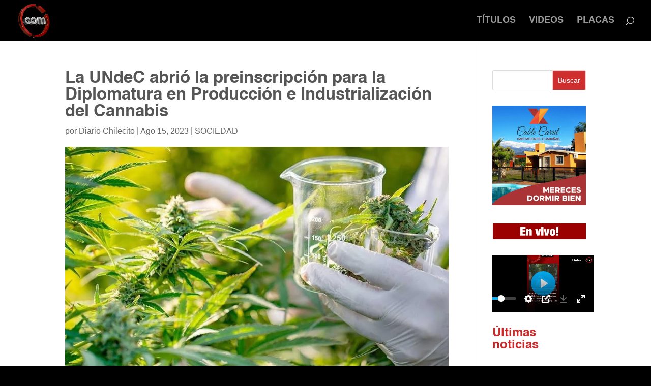

--- FILE ---
content_type: text/css
request_url: https://diariochilecito.com/wp-content/plugins/dailymotion-grid-plugin/assets/style.css?ver=6.9
body_size: -5
content:
.dmg-grid {
  display: grid;
  grid-template-columns: repeat(auto-fill, minmax(250px, 1fr));
  gap: 20px;
  margin: 20px 0;
}
.dmg-item img {
  width: 100%;
  border-radius: 8px;
}
.dmg-item p {
  font-size: 14px;
  margin-top: 8px;
  color: #333;
}


--- FILE ---
content_type: application/x-javascript
request_url: https://diariochilecito.com/wp-content/plugins/super-video-player/assets/js/plyr.js?ver=3.7.8
body_size: 31103
content:
"object"==typeof navigator&&function(e,t){"object"==typeof exports&&"undefined"!=typeof module?module.exports=t():"function"==typeof define&&define.amd?define("Plyr",t):(e="undefined"!=typeof globalThis?globalThis:e||self).Plyr=t()}(this,(function(){"use strict";function e(e,t,i){return(t=function(e){var t=function(e,t){if("object"!=typeof e||null===e)return e;var i=e[Symbol.toPrimitive];if(void 0!==i){var s=i.call(e,t||"default");if("object"!=typeof s)return s;throw new TypeError("@@toPrimitive must return a primitive value.")}return("string"===t?String:Number)(e)}(e,"string");return"symbol"==typeof t?t:String(t)}(t))in e?Object.defineProperty(e,t,{value:i,enumerable:!0,configurable:!0,writable:!0}):e[t]=i,e}function t(e,t){for(var i=0;i<t.length;i++){var s=t[i];s.enumerable=s.enumerable||!1,s.configurable=!0,"value"in s&&(s.writable=!0),Object.defineProperty(e,s.key,s)}}function i(e,t,i){return t in e?Object.defineProperty(e,t,{value:i,enumerable:!0,configurable:!0,writable:!0}):e[t]=i,e}function s(e,t){var i=Object.keys(e);if(Object.getOwnPropertySymbols){var s=Object.getOwnPropertySymbols(e);t&&(s=s.filter((function(t){return Object.getOwnPropertyDescriptor(e,t).enumerable}))),i.push.apply(i,s)}return i}function n(e){for(var t=1;t<arguments.length;t++){var n=null!=arguments[t]?arguments[t]:{};t%2?s(Object(n),!0).forEach((function(t){i(e,t,n[t])})):Object.getOwnPropertyDescriptors?Object.defineProperties(e,Object.getOwnPropertyDescriptors(n)):s(Object(n)).forEach((function(t){Object.defineProperty(e,t,Object.getOwnPropertyDescriptor(n,t))}))}return e}var a={addCSS:!0,thumbWidth:15,watch:!0};var l=function(e){return null!=e?e.constructor:null},r=function(e,t){return!!(e&&t&&e instanceof t)},o=function(e){return null==e},c=function(e){return l(e)===Object},u=function(e){return l(e)===String},h=function(e){return Array.isArray(e)},d=function(e){return r(e,NodeList)},m={nullOrUndefined:o,object:c,number:function(e){return l(e)===Number&&!Number.isNaN(e)},string:u,boolean:function(e){return l(e)===Boolean},function:function(e){return l(e)===Function},array:h,nodeList:d,element:function(e){return r(e,Element)},event:function(e){return r(e,Event)},empty:function(e){return o(e)||(u(e)||h(e)||d(e))&&!e.length||c(e)&&!Object.keys(e).length}};function p(e,t){if(1>t){var i=function(e){var t="".concat(e).match(/(?:\.(\d+))?(?:[eE]([+-]?\d+))?$/);return t?Math.max(0,(t[1]?t[1].length:0)-(t[2]?+t[2]:0)):0}(t);return parseFloat(e.toFixed(i))}return Math.round(e/t)*t}var g=function(){function e(t,i){(function(e,t){if(!(e instanceof t))throw new TypeError("Cannot call a class as a function")})(this,e),m.element(t)?this.element=t:m.string(t)&&(this.element=document.querySelector(t)),m.element(this.element)&&m.empty(this.element.rangeTouch)&&(this.config=n({},a,{},i),this.init())}return function(e,i,s){i&&t(e.prototype,i),s&&t(e,s)}(e,[{key:"init",value:function(){e.enabled&&(this.config.addCSS&&(this.element.style.userSelect="none",this.element.style.webKitUserSelect="none",this.element.style.touchAction="manipulation"),this.listeners(!0),this.element.rangeTouch=this)}},{key:"destroy",value:function(){e.enabled&&(this.config.addCSS&&(this.element.style.userSelect="",this.element.style.webKitUserSelect="",this.element.style.touchAction=""),this.listeners(!1),this.element.rangeTouch=null)}},{key:"listeners",value:function(e){var t=this,i=e?"addEventListener":"removeEventListener";["touchstart","touchmove","touchend"].forEach((function(e){t.element[i](e,(function(e){return t.set(e)}),!1)}))}},{key:"get",value:function(t){if(!e.enabled||!m.event(t))return null;var i,s=t.target,n=t.changedTouches[0],a=parseFloat(s.getAttribute("min"))||0,l=parseFloat(s.getAttribute("max"))||100,r=parseFloat(s.getAttribute("step"))||1,o=s.getBoundingClientRect(),c=100/o.width*(this.config.thumbWidth/2)/100;return 0>(i=100/o.width*(n.clientX-o.left))?i=0:100<i&&(i=100),50>i?i-=(100-2*i)*c:50<i&&(i+=2*(i-50)*c),a+p(i/100*(l-a),r)}},{key:"set",value:function(t){e.enabled&&m.event(t)&&!t.target.disabled&&(t.preventDefault(),t.target.value=this.get(t),function(e,t){if(e&&t){var i=new Event(t,{bubbles:!0});e.dispatchEvent(i)}}(t.target,"touchend"===t.type?"change":"input"))}}],[{key:"setup",value:function(t){var i=1<arguments.length&&void 0!==arguments[1]?arguments[1]:{},s=null;if(m.empty(t)||m.string(t)?s=Array.from(document.querySelectorAll(m.string(t)?t:'input[type="range"]')):m.element(t)?s=[t]:m.nodeList(t)?s=Array.from(t):m.array(t)&&(s=t.filter(m.element)),m.empty(s))return null;var l=n({},a,{},i);if(m.string(t)&&l.watch){var r=new MutationObserver((function(i){Array.from(i).forEach((function(i){Array.from(i.addedNodes).forEach((function(i){m.element(i)&&function(e,t){return function(){return Array.from(document.querySelectorAll(t)).includes(this)}.call(e,t)}(i,t)&&new e(i,l)}))}))}));r.observe(document.body,{childList:!0,subtree:!0})}return s.map((function(t){return new e(t,i)}))}},{key:"enabled",get:function(){return"ontouchstart"in document.documentElement}}]),e}();const f=e=>null!=e?e.constructor:null,y=(e,t)=>Boolean(e&&t&&e instanceof t),b=e=>null==e,v=e=>f(e)===Object,w=e=>f(e)===String,T=e=>"function"==typeof e,k=e=>Array.isArray(e),C=e=>y(e,NodeList),A=e=>b(e)||(w(e)||k(e)||C(e))&&!e.length||v(e)&&!Object.keys(e).length;var S={nullOrUndefined:b,object:v,number:e=>f(e)===Number&&!Number.isNaN(e),string:w,boolean:e=>f(e)===Boolean,function:T,array:k,weakMap:e=>y(e,WeakMap),nodeList:C,element:e=>null!==e&&"object"==typeof e&&1===e.nodeType&&"object"==typeof e.style&&"object"==typeof e.ownerDocument,textNode:e=>f(e)===Text,event:e=>y(e,Event),keyboardEvent:e=>y(e,KeyboardEvent),cue:e=>y(e,window.TextTrackCue)||y(e,window.VTTCue),track:e=>y(e,TextTrack)||!b(e)&&w(e.kind),promise:e=>y(e,Promise)&&T(e.then),url:e=>{if(y(e,window.URL))return!0;if(!w(e))return!1;let t=e;e.startsWith("http://")&&e.startsWith("https://")||(t=`http://${e}`);try{return!A(new URL(t).hostname)}catch(e){return!1}},empty:A};const E=(()=>{const e=document.createElement("span"),t={WebkitTransition:"webkitTransitionEnd",MozTransition:"transitionend",OTransition:"oTransitionEnd otransitionend",transition:"transitionend"},i=Object.keys(t).find((t=>void 0!==e.style[t]));return!!S.string(i)&&t[i]})();function P(e,t){setTimeout((()=>{try{e.hidden=!0,e.offsetHeight,e.hidden=!1}catch(e){}}),t)}var M={isIE:Boolean(window.document.documentMode),isEdge:/Edge/g.test(navigator.userAgent),isWebKit:"WebkitAppearance"in document.documentElement.style&&!/Edge/g.test(navigator.userAgent),isIPhone:/iPhone|iPod/gi.test(navigator.userAgent)&&navigator.maxTouchPoints>1,isIPadOS:"MacIntel"===navigator.platform&&navigator.maxTouchPoints>1,isIos:/iPad|iPhone|iPod/gi.test(navigator.userAgent)&&navigator.maxTouchPoints>1};function N(e,t){return t.split(".").reduce(((e,t)=>e&&e[t]),e)}function x(e={},...t){if(!t.length)return e;const i=t.shift();return S.object(i)?(Object.keys(i).forEach((t=>{S.object(i[t])?(Object.keys(e).includes(t)||Object.assign(e,{[t]:{}}),x(e[t],i[t])):Object.assign(e,{[t]:i[t]})})),x(e,...t)):e}function L(e,t){const i=e.length?e:[e];Array.from(i).reverse().forEach(((e,i)=>{const s=i>0?t.cloneNode(!0):t,n=e.parentNode,a=e.nextSibling;s.appendChild(e),a?n.insertBefore(s,a):n.appendChild(s)}))}function I(e,t){S.element(e)&&!S.empty(t)&&Object.entries(t).filter((([,e])=>!S.nullOrUndefined(e))).forEach((([t,i])=>e.setAttribute(t,i)))}function $(e,t,i){const s=document.createElement(e);return S.object(t)&&I(s,t),S.string(i)&&(s.innerText=i),s}function _(e,t,i,s){S.element(t)&&t.appendChild($(e,i,s))}function O(e){S.nodeList(e)||S.array(e)?Array.from(e).forEach(O):S.element(e)&&S.element(e.parentNode)&&e.parentNode.removeChild(e)}function j(e){if(!S.element(e))return;let{length:t}=e.childNodes;for(;t>0;)e.removeChild(e.lastChild),t-=1}function q(e,t){return S.element(t)&&S.element(t.parentNode)&&S.element(e)?(t.parentNode.replaceChild(e,t),e):null}function D(e,t){if(!S.string(e)||S.empty(e))return{};const i={},s=x({},t);return e.split(",").forEach((e=>{const t=e.trim(),n=t.replace(".",""),a=t.replace(/[[\]]/g,"").split("="),[l]=a,r=a.length>1?a[1].replace(/["']/g,""):"";switch(t.charAt(0)){case".":S.string(s.class)?i.class=`${s.class} ${n}`:i.class=n;break;case"#":i.id=t.replace("#","");break;case"[":i[l]=r}})),x(s,i)}function H(e,t){if(!S.element(e))return;let i=t;S.boolean(i)||(i=!e.hidden),e.hidden=i}function R(e,t,i){if(S.nodeList(e))return Array.from(e).map((e=>R(e,t,i)));if(S.element(e)){let s="toggle";return void 0!==i&&(s=i?"add":"remove"),e.classList[s](t),e.classList.contains(t)}return!1}function F(e,t){return S.element(e)&&e.classList.contains(t)}function V(e,t){const{prototype:i}=Element;return(i.matches||i.webkitMatchesSelector||i.mozMatchesSelector||i.msMatchesSelector||function(){return Array.from(document.querySelectorAll(t)).includes(this)}).call(e,t)}function U(e){return this.elements.container.querySelectorAll(e)}function B(e){return this.elements.container.querySelector(e)}function W(e=null,t=!1){S.element(e)&&e.focus({preventScroll:!0,focusVisible:t})}const z={"audio/ogg":"vorbis","audio/wav":"1","video/webm":"vp8, vorbis","video/mp4":"avc1.42E01E, mp4a.40.2","video/ogg":"theora"},K={audio:"canPlayType"in document.createElement("audio"),video:"canPlayType"in document.createElement("video"),check(e,t){const i=K[e]||"html5"!==t;return{api:i,ui:i&&K.rangeInput}},pip:!(M.isIPhone||!S.function($("video").webkitSetPresentationMode)&&(!document.pictureInPictureEnabled||$("video").disablePictureInPicture)),airplay:S.function(window.WebKitPlaybackTargetAvailabilityEvent),playsinline:"playsInline"in document.createElement("video"),mime(e){if(S.empty(e))return!1;const[t]=e.split("/");let i=e;if(!this.isHTML5||t!==this.type)return!1;Object.keys(z).includes(i)&&(i+=`; codecs="${z[e]}"`);try{return Boolean(i&&this.media.canPlayType(i).replace(/no/,""))}catch(e){return!1}},textTracks:"textTracks"in document.createElement("video"),rangeInput:(()=>{const e=document.createElement("input");return e.type="range","range"===e.type})(),touch:"ontouchstart"in document.documentElement,transitions:!1!==E,reducedMotion:"matchMedia"in window&&window.matchMedia("(prefers-reduced-motion)").matches},Y=(()=>{let e=!1;try{const t=Object.defineProperty({},"passive",{get:()=>(e=!0,null)});window.addEventListener("test",null,t),window.removeEventListener("test",null,t)}catch(e){}return e})();function Q(e,t,i,s=!1,n=!0,a=!1){if(!e||!("addEventListener"in e)||S.empty(t)||!S.function(i))return;const l=t.split(" ");let r=a;Y&&(r={passive:n,capture:a}),l.forEach((t=>{this&&this.eventListeners&&s&&this.eventListeners.push({element:e,type:t,callback:i,options:r}),e[s?"addEventListener":"removeEventListener"](t,i,r)}))}function X(e,t="",i,s=!0,n=!1){Q.call(this,e,t,i,!0,s,n)}function J(e,t="",i,s=!0,n=!1){Q.call(this,e,t,i,!1,s,n)}function G(e,t="",i,s=!0,n=!1){const a=(...l)=>{J(e,t,a,s,n),i.apply(this,l)};Q.call(this,e,t,a,!0,s,n)}function Z(e,t="",i=!1,s={}){if(!S.element(e)||S.empty(t))return;const n=new CustomEvent(t,{bubbles:i,detail:{...s,plyr:this}});e.dispatchEvent(n)}function ee(){this&&this.eventListeners&&(this.eventListeners.forEach((e=>{const{element:t,type:i,callback:s,options:n}=e;t.removeEventListener(i,s,n)})),this.eventListeners=[])}function te(){return new Promise((e=>this.ready?setTimeout(e,0):X.call(this,this.elements.container,"ready",e))).then((()=>{}))}function ie(e){S.promise(e)&&e.then(null,(()=>{}))}function se(e){return S.array(e)?e.filter(((t,i)=>e.indexOf(t)===i)):e}function ne(e,t){return S.array(e)&&e.length?e.reduce(((e,i)=>Math.abs(i-t)<Math.abs(e-t)?i:e)):null}function ae(e){return!(!window||!window.CSS)&&window.CSS.supports(e)}const le=[[1,1],[4,3],[3,4],[5,4],[4,5],[3,2],[2,3],[16,10],[10,16],[16,9],[9,16],[21,9],[9,21],[32,9],[9,32]].reduce(((e,[t,i])=>({...e,[t/i]:[t,i]})),{});function re(e){if(!(S.array(e)||S.string(e)&&e.includes(":")))return!1;return(S.array(e)?e:e.split(":")).map(Number).every(S.number)}function oe(e){if(!S.array(e)||!e.every(S.number))return null;const[t,i]=e,s=(e,t)=>0===t?e:s(t,e%t),n=s(t,i);return[t/n,i/n]}function ce(e){const t=e=>re(e)?e.split(":").map(Number):null;let i=t(e);if(null===i&&(i=t(this.config.ratio)),null===i&&!S.empty(this.embed)&&S.array(this.embed.ratio)&&({ratio:i}=this.embed),null===i&&this.isHTML5){const{videoWidth:e,videoHeight:t}=this.media;i=[e,t]}return oe(i)}function ue(e){if(!this.isVideo)return{};const{wrapper:t}=this.elements,i=ce.call(this,e);if(!S.array(i))return{};const[s,n]=oe(i),a=100/s*n;if(ae(`aspect-ratio: ${s}/${n}`)?t.style.aspectRatio=`${s}/${n}`:t.style.paddingBottom=`${a}%`,this.isVimeo&&!this.config.vimeo.premium&&this.supported.ui){const e=100/this.media.offsetWidth*parseInt(window.getComputedStyle(this.media).paddingBottom,10),i=(e-a)/(e/50);this.fullscreen.active?t.style.paddingBottom=null:this.media.style.transform=`translateY(-${i}%)`}else this.isHTML5&&t.classList.add(this.config.classNames.videoFixedRatio);return{padding:a,ratio:i}}function he(e,t,i=.05){const s=e/t,n=ne(Object.keys(le),s);return Math.abs(n-s)<=i?le[n]:[e,t]}const de={getSources(){if(!this.isHTML5)return[];return Array.from(this.media.querySelectorAll("source")).filter((e=>{const t=e.getAttribute("type");return!!S.empty(t)||K.mime.call(this,t)}))},getQualityOptions(){return this.config.quality.forced?this.config.quality.options:de.getSources.call(this).map((e=>Number(e.getAttribute("size")))).filter(Boolean)},setup(){if(!this.isHTML5)return;const e=this;e.options.speed=e.config.speed.options,S.empty(this.config.ratio)||ue.call(e),Object.defineProperty(e.media,"quality",{get(){const t=de.getSources.call(e).find((t=>t.getAttribute("src")===e.source));return t&&Number(t.getAttribute("size"))},set(t){if(e.quality!==t){if(e.config.quality.forced&&S.function(e.config.quality.onChange))e.config.quality.onChange(t);else{const i=de.getSources.call(e).find((e=>Number(e.getAttribute("size"))===t));if(!i)return;const{currentTime:s,paused:n,preload:a,readyState:l,playbackRate:r}=e.media;e.media.src=i.getAttribute("src"),("none"!==a||l)&&(e.once("loadedmetadata",(()=>{e.speed=r,e.currentTime=s,n||ie(e.play())})),e.media.load())}Z.call(e,e.media,"qualitychange",!1,{quality:t})}}})},cancelRequests(){this.isHTML5&&(O(de.getSources.call(this)),this.media.setAttribute("src",this.config.blankVideo),this.media.load(),this.debug.log("Cancelled network requests"))}};function me(e,...t){return S.empty(e)?e:e.toString().replace(/{(\d+)}/g,((e,i)=>t[i].toString()))}const pe=(e="",t="",i="")=>e.replace(new RegExp(t.toString().replace(/([.*+?^=!:${}()|[\]/\\])/g,"\\$1"),"g"),i.toString()),ge=(e="")=>e.toString().replace(/\w\S*/g,(e=>e.charAt(0).toUpperCase()+e.slice(1).toLowerCase()));function fe(e=""){let t=e.toString();return t=function(e=""){let t=e.toString();return t=pe(t,"-"," "),t=pe(t,"_"," "),t=ge(t),pe(t," ","")}(t),t.charAt(0).toLowerCase()+t.slice(1)}function ye(e){const t=document.createElement("div");return t.appendChild(e),t.innerHTML}const be={pip:"PIP",airplay:"AirPlay",html5:"HTML5",vimeo:"Vimeo",youtube:"YouTube"},ve={get(e="",t={}){if(S.empty(e)||S.empty(t))return"";let i=N(t.i18n,e);if(S.empty(i))return Object.keys(be).includes(e)?be[e]:"";const s={"{seektime}":t.seekTime,"{title}":t.title};return Object.entries(s).forEach((([e,t])=>{i=pe(i,e,t)})),i}};class we{constructor(t){e(this,"get",(e=>{if(!we.supported||!this.enabled)return null;const t=window.localStorage.getItem(this.key);if(S.empty(t))return null;const i=JSON.parse(t);return S.string(e)&&e.length?i[e]:i})),e(this,"set",(e=>{if(!we.supported||!this.enabled)return;if(!S.object(e))return;let t=this.get();S.empty(t)&&(t={}),x(t,e);try{window.localStorage.setItem(this.key,JSON.stringify(t))}catch(e){}})),this.enabled=t.config.storage.enabled,this.key=t.config.storage.key}static get supported(){try{if(!("localStorage"in window))return!1;const e="___test";return window.localStorage.setItem(e,e),window.localStorage.removeItem(e),!0}catch(e){return!1}}}function Te(e,t="text"){return new Promise(((i,s)=>{try{const s=new XMLHttpRequest;if(!("withCredentials"in s))return;s.addEventListener("load",(()=>{if("text"===t)try{i(JSON.parse(s.responseText))}catch(e){i(s.responseText)}else i(s.response)})),s.addEventListener("error",(()=>{throw new Error(s.status)})),s.open("GET",e,!0),s.responseType=t,s.send()}catch(e){s(e)}}))}function ke(e,t){if(!S.string(e))return;const i="cache",s=S.string(t);let n=!1;const a=()=>null!==document.getElementById(t),l=(e,t)=>{e.innerHTML=t,s&&a()||document.body.insertAdjacentElement("afterbegin",e)};if(!s||!a()){const a=we.supported,r=document.createElement("div");if(r.setAttribute("hidden",""),s&&r.setAttribute("id",t),a){const e=window.localStorage.getItem(`${i}-${t}`);if(n=null!==e,n){const t=JSON.parse(e);l(r,t.content)}}Te(e).then((e=>{if(!S.empty(e)){if(a)try{window.localStorage.setItem(`${i}-${t}`,JSON.stringify({content:e}))}catch(e){}l(r,e)}})).catch((()=>{}))}}const Ce=e=>Math.trunc(e/60/60%60,10),Ae=e=>Math.trunc(e/60%60,10),Se=e=>Math.trunc(e%60,10);function Ee(e=0,t=!1,i=!1){if(!S.number(e))return Ee(void 0,t,i);const s=e=>`0${e}`.slice(-2);let n=Ce(e);const a=Ae(e),l=Se(e);return n=t||n>0?`${n}:`:"",`${i&&e>0?"-":""}${n}${s(a)}:${s(l)}`}const Pe={getIconUrl(){const e=new URL(this.config.iconUrl,window.location),t=window.location.host?window.location.host:window.top.location.host,i=e.host!==t||M.isIE&&!window.svg4everybody;return{url:this.config.iconUrl,cors:i}},findElements(){try{return this.elements.controls=B.call(this,this.config.selectors.controls.wrapper),this.elements.buttons={play:U.call(this,this.config.selectors.buttons.play),pause:B.call(this,this.config.selectors.buttons.pause),restart:B.call(this,this.config.selectors.buttons.restart),rewind:B.call(this,this.config.selectors.buttons.rewind),fastForward:B.call(this,this.config.selectors.buttons.fastForward),mute:B.call(this,this.config.selectors.buttons.mute),pip:B.call(this,this.config.selectors.buttons.pip),airplay:B.call(this,this.config.selectors.buttons.airplay),settings:B.call(this,this.config.selectors.buttons.settings),captions:B.call(this,this.config.selectors.buttons.captions),fullscreen:B.call(this,this.config.selectors.buttons.fullscreen)},this.elements.progress=B.call(this,this.config.selectors.progress),this.elements.inputs={seek:B.call(this,this.config.selectors.inputs.seek),volume:B.call(this,this.config.selectors.inputs.volume)},this.elements.display={buffer:B.call(this,this.config.selectors.display.buffer),currentTime:B.call(this,this.config.selectors.display.currentTime),duration:B.call(this,this.config.selectors.display.duration)},S.element(this.elements.progress)&&(this.elements.display.seekTooltip=this.elements.progress.querySelector(`.${this.config.classNames.tooltip}`)),!0}catch(e){return this.debug.warn("It looks like there is a problem with your custom controls HTML",e),this.toggleNativeControls(!0),!1}},createIcon(e,t){const i="http://www.w3.org/2000/svg",s=Pe.getIconUrl.call(this),n=`${s.cors?"":s.url}#${this.config.iconPrefix}`,a=document.createElementNS(i,"svg");I(a,x(t,{"aria-hidden":"true",focusable:"false"}));const l=document.createElementNS(i,"use"),r=`${n}-${e}`;return"href"in l&&l.setAttributeNS("http://www.w3.org/1999/xlink","href",r),l.setAttributeNS("http://www.w3.org/1999/xlink","xlink:href",r),a.appendChild(l),a},createLabel(e,t={}){const i=ve.get(e,this.config);return $("span",{...t,class:[t.class,this.config.classNames.hidden].filter(Boolean).join(" ")},i)},createBadge(e){if(S.empty(e))return null;const t=$("span",{class:this.config.classNames.menu.value});return t.appendChild($("span",{class:this.config.classNames.menu.badge},e)),t},createButton(e,t){const i=x({},t);let s=fe(e);const n={element:"button",toggle:!1,label:null,icon:null,labelPressed:null,iconPressed:null};switch(["element","icon","label"].forEach((e=>{Object.keys(i).includes(e)&&(n[e]=i[e],delete i[e])})),"button"!==n.element||Object.keys(i).includes("type")||(i.type="button"),Object.keys(i).includes("class")?i.class.split(" ").some((e=>e===this.config.classNames.control))||x(i,{class:`${i.class} ${this.config.classNames.control}`}):i.class=this.config.classNames.control,e){case"play":n.toggle=!0,n.label="play",n.labelPressed="pause",n.icon="play",n.iconPressed="pause";break;case"mute":n.toggle=!0,n.label="mute",n.labelPressed="unmute",n.icon="volume",n.iconPressed="muted";break;case"captions":n.toggle=!0,n.label="enableCaptions",n.labelPressed="disableCaptions",n.icon="captions-off",n.iconPressed="captions-on";break;case"fullscreen":n.toggle=!0,n.label="enterFullscreen",n.labelPressed="exitFullscreen",n.icon="enter-fullscreen",n.iconPressed="exit-fullscreen";break;case"play-large":i.class+=` ${this.config.classNames.control}--overlaid`,s="play",n.label="play",n.icon="play";break;default:S.empty(n.label)&&(n.label=s),S.empty(n.icon)&&(n.icon=e)}const a=$(n.element);return n.toggle?(a.appendChild(Pe.createIcon.call(this,n.iconPressed,{class:"icon--pressed"})),a.appendChild(Pe.createIcon.call(this,n.icon,{class:"icon--not-pressed"})),a.appendChild(Pe.createLabel.call(this,n.labelPressed,{class:"label--pressed"})),a.appendChild(Pe.createLabel.call(this,n.label,{class:"label--not-pressed"}))):(a.appendChild(Pe.createIcon.call(this,n.icon)),a.appendChild(Pe.createLabel.call(this,n.label))),x(i,D(this.config.selectors.buttons[s],i)),I(a,i),"play"===s?(S.array(this.elements.buttons[s])||(this.elements.buttons[s]=[]),this.elements.buttons[s].push(a)):this.elements.buttons[s]=a,a},createRange(e,t){const i=$("input",x(D(this.config.selectors.inputs[e]),{type:"range",min:0,max:100,step:.01,value:0,autocomplete:"off",role:"slider","aria-label":ve.get(e,this.config),"aria-valuemin":0,"aria-valuemax":100,"aria-valuenow":0},t));return this.elements.inputs[e]=i,Pe.updateRangeFill.call(this,i),g.setup(i),i},createProgress(e,t){const i=$("progress",x(D(this.config.selectors.display[e]),{min:0,max:100,value:0,role:"progressbar","aria-hidden":!0},t));if("volume"!==e){i.appendChild($("span",null,"0"));const t={played:"played",buffer:"buffered"}[e],s=t?ve.get(t,this.config):"";i.innerText=`% ${s.toLowerCase()}`}return this.elements.display[e]=i,i},createTime(e,t){const i=D(this.config.selectors.display[e],t),s=$("div",x(i,{class:`${i.class?i.class:""} ${this.config.classNames.display.time} `.trim(),"aria-label":ve.get(e,this.config),role:"timer"}),"00:00");return this.elements.display[e]=s,s},bindMenuItemShortcuts(e,t){X.call(this,e,"keydown keyup",(i=>{if(![" ","ArrowUp","ArrowDown","ArrowRight"].includes(i.key))return;if(i.preventDefault(),i.stopPropagation(),"keydown"===i.type)return;const s=V(e,'[role="menuitemradio"]');if(!s&&[" ","ArrowRight"].includes(i.key))Pe.showMenuPanel.call(this,t,!0);else{let t;" "!==i.key&&("ArrowDown"===i.key||s&&"ArrowRight"===i.key?(t=e.nextElementSibling,S.element(t)||(t=e.parentNode.firstElementChild)):(t=e.previousElementSibling,S.element(t)||(t=e.parentNode.lastElementChild)),W.call(this,t,!0))}}),!1),X.call(this,e,"keyup",(e=>{"Return"===e.key&&Pe.focusFirstMenuItem.call(this,null,!0)}))},createMenuItem({value:e,list:t,type:i,title:s,badge:n=null,checked:a=!1}){const l=D(this.config.selectors.inputs[i]),r=$("button",x(l,{type:"button",role:"menuitemradio",class:`${this.config.classNames.control} ${l.class?l.class:""}`.trim(),"aria-checked":a,value:e})),o=$("span");o.innerHTML=s,S.element(n)&&o.appendChild(n),r.appendChild(o),Object.defineProperty(r,"checked",{enumerable:!0,get:()=>"true"===r.getAttribute("aria-checked"),set(e){e&&Array.from(r.parentNode.children).filter((e=>V(e,'[role="menuitemradio"]'))).forEach((e=>e.setAttribute("aria-checked","false"))),r.setAttribute("aria-checked",e?"true":"false")}}),this.listeners.bind(r,"click keyup",(t=>{if(!S.keyboardEvent(t)||" "===t.key){switch(t.preventDefault(),t.stopPropagation(),r.checked=!0,i){case"language":this.currentTrack=Number(e);break;case"quality":this.quality=e;break;case"speed":this.speed=parseFloat(e)}Pe.showMenuPanel.call(this,"home",S.keyboardEvent(t))}}),i,!1),Pe.bindMenuItemShortcuts.call(this,r,i),t.appendChild(r)},formatTime(e=0,t=!1){if(!S.number(e))return e;return Ee(e,Ce(this.duration)>0,t)},updateTimeDisplay(e=null,t=0,i=!1){S.element(e)&&S.number(t)&&(e.innerText=Pe.formatTime(t,i))},updateVolume(){this.supported.ui&&(S.element(this.elements.inputs.volume)&&Pe.setRange.call(this,this.elements.inputs.volume,this.muted?0:this.volume),S.element(this.elements.buttons.mute)&&(this.elements.buttons.mute.pressed=this.muted||0===this.volume))},setRange(e,t=0){S.element(e)&&(e.value=t,Pe.updateRangeFill.call(this,e))},updateProgress(e){if(!this.supported.ui||!S.event(e))return;let t=0;const i=(e,t)=>{const i=S.number(t)?t:0,s=S.element(e)?e:this.elements.display.buffer;if(S.element(s)){s.value=i;const e=s.getElementsByTagName("span")[0];S.element(e)&&(e.childNodes[0].nodeValue=i)}};if(e)switch(e.type){case"timeupdate":case"seeking":case"seeked":s=this.currentTime,n=this.duration,t=0===s||0===n||Number.isNaN(s)||Number.isNaN(n)?0:(s/n*100).toFixed(2),"timeupdate"===e.type&&Pe.setRange.call(this,this.elements.inputs.seek,t);break;case"playing":case"progress":i(this.elements.display.buffer,100*this.buffered)}var s,n},updateRangeFill(e){const t=S.event(e)?e.target:e;if(S.element(t)&&"range"===t.getAttribute("type")){if(V(t,this.config.selectors.inputs.seek)){t.setAttribute("aria-valuenow",this.currentTime);const e=Pe.formatTime(this.currentTime),i=Pe.formatTime(this.duration),s=ve.get("seekLabel",this.config);t.setAttribute("aria-valuetext",s.replace("{currentTime}",e).replace("{duration}",i))}else if(V(t,this.config.selectors.inputs.volume)){const e=100*t.value;t.setAttribute("aria-valuenow",e),t.setAttribute("aria-valuetext",`${e.toFixed(1)}%`)}else t.setAttribute("aria-valuenow",t.value);(M.isWebKit||M.isIPadOS)&&t.style.setProperty("--value",t.value/t.max*100+"%")}},updateSeekTooltip(e){var t,i;if(!this.config.tooltips.seek||!S.element(this.elements.inputs.seek)||!S.element(this.elements.display.seekTooltip)||0===this.duration)return;const s=this.elements.display.seekTooltip,n=`${this.config.classNames.tooltip}--visible`,a=e=>R(s,n,e);if(this.touch)return void a(!1);let l=0;const r=this.elements.progress.getBoundingClientRect();if(S.event(e))l=100/r.width*(e.pageX-r.left);else{if(!F(s,n))return;l=parseFloat(s.style.left,10)}l<0?l=0:l>100&&(l=100);const o=this.duration/100*l;s.innerText=Pe.formatTime(o);const c=null===(t=this.config.markers)||void 0===t||null===(i=t.points)||void 0===i?void 0:i.find((({time:e})=>e===Math.round(o)));c&&s.insertAdjacentHTML("afterbegin",`${c.label}<br>`),s.style.left=`${l}%`,S.event(e)&&["mouseenter","mouseleave"].includes(e.type)&&a("mouseenter"===e.type)},timeUpdate(e){const t=!S.element(this.elements.display.duration)&&this.config.invertTime;Pe.updateTimeDisplay.call(this,this.elements.display.currentTime,t?this.duration-this.currentTime:this.currentTime,t),e&&"timeupdate"===e.type&&this.media.seeking||Pe.updateProgress.call(this,e)},durationUpdate(){if(!this.supported.ui||!this.config.invertTime&&this.currentTime)return;if(this.duration>=2**32)return H(this.elements.display.currentTime,!0),void H(this.elements.progress,!0);S.element(this.elements.inputs.seek)&&this.elements.inputs.seek.setAttribute("aria-valuemax",this.duration);const e=S.element(this.elements.display.duration);!e&&this.config.displayDuration&&this.paused&&Pe.updateTimeDisplay.call(this,this.elements.display.currentTime,this.duration),e&&Pe.updateTimeDisplay.call(this,this.elements.display.duration,this.duration),this.config.markers.enabled&&Pe.setMarkers.call(this),Pe.updateSeekTooltip.call(this)},toggleMenuButton(e,t){H(this.elements.settings.buttons[e],!t)},updateSetting(e,t,i){const s=this.elements.settings.panels[e];let n=null,a=t;if("captions"===e)n=this.currentTrack;else{if(n=S.empty(i)?this[e]:i,S.empty(n)&&(n=this.config[e].default),!S.empty(this.options[e])&&!this.options[e].includes(n))return void this.debug.warn(`Unsupported value of '${n}' for ${e}`);if(!this.config[e].options.includes(n))return void this.debug.warn(`Disabled value of '${n}' for ${e}`)}if(S.element(a)||(a=s&&s.querySelector('[role="menu"]')),!S.element(a))return;this.elements.settings.buttons[e].querySelector(`.${this.config.classNames.menu.value}`).innerHTML=Pe.getLabel.call(this,e,n);const l=a&&a.querySelector(`[value="${n}"]`);S.element(l)&&(l.checked=!0)},getLabel(e,t){switch(e){case"speed":return 1===t?ve.get("normal",this.config):`${t}&times;`;case"quality":if(S.number(t)){const e=ve.get(`qualityLabel.${t}`,this.config);return e.length?e:`${t}p`}return ge(t);case"captions":return xe.getLabel.call(this);default:return null}},setQualityMenu(e){if(!S.element(this.elements.settings.panels.quality))return;const t="quality",i=this.elements.settings.panels.quality.querySelector('[role="menu"]');S.array(e)&&(this.options.quality=se(e).filter((e=>this.config.quality.options.includes(e))));const s=!S.empty(this.options.quality)&&this.options.quality.length>1;if(Pe.toggleMenuButton.call(this,t,s),j(i),Pe.checkMenu.call(this),!s)return;const n=e=>{const t=ve.get(`qualityBadge.${e}`,this.config);return t.length?Pe.createBadge.call(this,t):null};this.options.quality.sort(((e,t)=>{const i=this.config.quality.options;return i.indexOf(e)>i.indexOf(t)?1:-1})).forEach((e=>{Pe.createMenuItem.call(this,{value:e,list:i,type:t,title:Pe.getLabel.call(this,"quality",e),badge:n(e)})})),Pe.updateSetting.call(this,t,i)},setCaptionsMenu(){if(!S.element(this.elements.settings.panels.captions))return;const e="captions",t=this.elements.settings.panels.captions.querySelector('[role="menu"]'),i=xe.getTracks.call(this),s=Boolean(i.length);if(Pe.toggleMenuButton.call(this,e,s),j(t),Pe.checkMenu.call(this),!s)return;const n=i.map(((e,i)=>({value:i,checked:this.captions.toggled&&this.currentTrack===i,title:xe.getLabel.call(this,e),badge:e.language&&Pe.createBadge.call(this,e.language.toUpperCase()),list:t,type:"language"})));n.unshift({value:-1,checked:!this.captions.toggled,title:ve.get("disabled",this.config),list:t,type:"language"}),n.forEach(Pe.createMenuItem.bind(this)),Pe.updateSetting.call(this,e,t)},setSpeedMenu(){if(!S.element(this.elements.settings.panels.speed))return;const e="speed",t=this.elements.settings.panels.speed.querySelector('[role="menu"]');this.options.speed=this.options.speed.filter((e=>e>=this.minimumSpeed&&e<=this.maximumSpeed));const i=!S.empty(this.options.speed)&&this.options.speed.length>1;Pe.toggleMenuButton.call(this,e,i),j(t),Pe.checkMenu.call(this),i&&(this.options.speed.forEach((i=>{Pe.createMenuItem.call(this,{value:i,list:t,type:e,title:Pe.getLabel.call(this,"speed",i)})})),Pe.updateSetting.call(this,e,t))},checkMenu(){const{buttons:e}=this.elements.settings,t=!S.empty(e)&&Object.values(e).some((e=>!e.hidden));H(this.elements.settings.menu,!t)},focusFirstMenuItem(e,t=!1){if(this.elements.settings.popup.hidden)return;let i=e;S.element(i)||(i=Object.values(this.elements.settings.panels).find((e=>!e.hidden)));const s=i.querySelector('[role^="menuitem"]');W.call(this,s,t)},toggleMenu(e){const{popup:t}=this.elements.settings,i=this.elements.buttons.settings;if(!S.element(t)||!S.element(i))return;const{hidden:s}=t;let n=s;if(S.boolean(e))n=e;else if(S.keyboardEvent(e)&&"Escape"===e.key)n=!1;else if(S.event(e)){const s=S.function(e.composedPath)?e.composedPath()[0]:e.target,a=t.contains(s);if(a||!a&&e.target!==i&&n)return}i.setAttribute("aria-expanded",n),H(t,!n),R(this.elements.container,this.config.classNames.menu.open,n),n&&S.keyboardEvent(e)?Pe.focusFirstMenuItem.call(this,null,!0):n||s||W.call(this,i,S.keyboardEvent(e))},getMenuSize(e){const t=e.cloneNode(!0);t.style.position="absolute",t.style.opacity=0,t.removeAttribute("hidden"),e.parentNode.appendChild(t);const i=t.scrollWidth,s=t.scrollHeight;return O(t),{width:i,height:s}},showMenuPanel(e="",t=!1){const i=this.elements.container.querySelector(`#plyr-settings-${this.id}-${e}`);if(!S.element(i))return;const s=i.parentNode,n=Array.from(s.children).find((e=>!e.hidden));if(K.transitions&&!K.reducedMotion){s.style.width=`${n.scrollWidth}px`,s.style.height=`${n.scrollHeight}px`;const e=Pe.getMenuSize.call(this,i),t=e=>{e.target===s&&["width","height"].includes(e.propertyName)&&(s.style.width="",s.style.height="",J.call(this,s,E,t))};X.call(this,s,E,t),s.style.width=`${e.width}px`,s.style.height=`${e.height}px`}H(n,!0),H(i,!1),Pe.focusFirstMenuItem.call(this,i,t)},setDownloadUrl(){const e=this.elements.buttons.download;S.element(e)&&e.setAttribute("href",this.download)},create(e){const{bindMenuItemShortcuts:t,createButton:i,createProgress:s,createRange:n,createTime:a,setQualityMenu:l,setSpeedMenu:r,showMenuPanel:o}=Pe;this.elements.controls=null,S.array(this.config.controls)&&this.config.controls.includes("play-large")&&this.elements.container.appendChild(i.call(this,"play-large"));const c=$("div",D(this.config.selectors.controls.wrapper));this.elements.controls=c;const u={class:"plyr__controls__item"};return se(S.array(this.config.controls)?this.config.controls:[]).forEach((l=>{if("restart"===l&&c.appendChild(i.call(this,"restart",u)),"rewind"===l&&c.appendChild(i.call(this,"rewind",u)),"play"===l&&c.appendChild(i.call(this,"play",u)),"fast-forward"===l&&c.appendChild(i.call(this,"fast-forward",u)),"progress"===l){const t=$("div",{class:`${u.class} plyr__progress__container`}),i=$("div",D(this.config.selectors.progress));if(i.appendChild(n.call(this,"seek",{id:`plyr-seek-${e.id}`})),i.appendChild(s.call(this,"buffer")),this.config.tooltips.seek){const e=$("span",{class:this.config.classNames.tooltip},"00:00");i.appendChild(e),this.elements.display.seekTooltip=e}this.elements.progress=i,t.appendChild(this.elements.progress),c.appendChild(t)}if("current-time"===l&&c.appendChild(a.call(this,"currentTime",u)),"duration"===l&&c.appendChild(a.call(this,"duration",u)),"mute"===l||"volume"===l){let{volume:t}=this.elements;if(S.element(t)&&c.contains(t)||(t=$("div",x({},u,{class:`${u.class} plyr__volume`.trim()})),this.elements.volume=t,c.appendChild(t)),"mute"===l&&t.appendChild(i.call(this,"mute")),"volume"===l&&!M.isIos&&!M.isIPadOS){const i={max:1,step:.05,value:this.config.volume};t.appendChild(n.call(this,"volume",x(i,{id:`plyr-volume-${e.id}`})))}}if("captions"===l&&c.appendChild(i.call(this,"captions",u)),"settings"===l&&!S.empty(this.config.settings)){const s=$("div",x({},u,{class:`${u.class} plyr__menu`.trim(),hidden:""}));s.appendChild(i.call(this,"settings",{"aria-haspopup":!0,"aria-controls":`plyr-settings-${e.id}`,"aria-expanded":!1}));const n=$("div",{class:"plyr__menu__container",id:`plyr-settings-${e.id}`,hidden:""}),a=$("div"),l=$("div",{id:`plyr-settings-${e.id}-home`}),r=$("div",{role:"menu"});l.appendChild(r),a.appendChild(l),this.elements.settings.panels.home=l,this.config.settings.forEach((i=>{const s=$("button",x(D(this.config.selectors.buttons.settings),{type:"button",class:`${this.config.classNames.control} ${this.config.classNames.control}--forward`,role:"menuitem","aria-haspopup":!0,hidden:""}));t.call(this,s,i),X.call(this,s,"click",(()=>{o.call(this,i,!1)}));const n=$("span",null,ve.get(i,this.config)),l=$("span",{class:this.config.classNames.menu.value});l.innerHTML=e[i],n.appendChild(l),s.appendChild(n),r.appendChild(s);const c=$("div",{id:`plyr-settings-${e.id}-${i}`,hidden:""}),u=$("button",{type:"button",class:`${this.config.classNames.control} ${this.config.classNames.control}--back`});u.appendChild($("span",{"aria-hidden":!0},ve.get(i,this.config))),u.appendChild($("span",{class:this.config.classNames.hidden},ve.get("menuBack",this.config))),X.call(this,c,"keydown",(e=>{"ArrowLeft"===e.key&&(e.preventDefault(),e.stopPropagation(),o.call(this,"home",!0))}),!1),X.call(this,u,"click",(()=>{o.call(this,"home",!1)})),c.appendChild(u),c.appendChild($("div",{role:"menu"})),a.appendChild(c),this.elements.settings.buttons[i]=s,this.elements.settings.panels[i]=c})),n.appendChild(a),s.appendChild(n),c.appendChild(s),this.elements.settings.popup=n,this.elements.settings.menu=s}if("pip"===l&&K.pip&&c.appendChild(i.call(this,"pip",u)),"airplay"===l&&K.airplay&&c.appendChild(i.call(this,"airplay",u)),"download"===l){const e=x({},u,{element:"a",href:this.download,target:"_blank"});this.isHTML5&&(e.download="");const{download:t}=this.config.urls;!S.url(t)&&this.isEmbed&&x(e,{icon:`logo-${this.provider}`,label:this.provider}),c.appendChild(i.call(this,"download",e))}"fullscreen"===l&&c.appendChild(i.call(this,"fullscreen",u))})),this.isHTML5&&l.call(this,de.getQualityOptions.call(this)),r.call(this),c},inject(){if(this.config.loadSprite){const e=Pe.getIconUrl.call(this);e.cors&&ke(e.url,"sprite-plyr")}this.id=Math.floor(1e4*Math.random());let e=null;this.elements.controls=null;const t={id:this.id,seektime:this.config.seekTime,title:this.config.title};let i=!0;S.function(this.config.controls)&&(this.config.controls=this.config.controls.call(this,t)),this.config.controls||(this.config.controls=[]),S.element(this.config.controls)||S.string(this.config.controls)?e=this.config.controls:(e=Pe.create.call(this,{id:this.id,seektime:this.config.seekTime,speed:this.speed,quality:this.quality,captions:xe.getLabel.call(this)}),i=!1);let s;i&&S.string(this.config.controls)&&(e=(e=>{let i=e;return Object.entries(t).forEach((([e,t])=>{i=pe(i,`{${e}}`,t)})),i})(e)),S.string(this.config.selectors.controls.container)&&(s=document.querySelector(this.config.selectors.controls.container)),S.element(s)||(s=this.elements.container);if(s[S.element(e)?"insertAdjacentElement":"insertAdjacentHTML"]("afterbegin",e),S.element(this.elements.controls)||Pe.findElements.call(this),!S.empty(this.elements.buttons)){const e=e=>{const t=this.config.classNames.controlPressed;e.setAttribute("aria-pressed","false"),Object.defineProperty(e,"pressed",{configurable:!0,enumerable:!0,get:()=>F(e,t),set(i=!1){R(e,t,i),e.setAttribute("aria-pressed",i?"true":"false")}})};Object.values(this.elements.buttons).filter(Boolean).forEach((t=>{S.array(t)||S.nodeList(t)?Array.from(t).filter(Boolean).forEach(e):e(t)}))}if(M.isEdge&&P(s),this.config.tooltips.controls){const{classNames:e,selectors:t}=this.config,i=`${t.controls.wrapper} ${t.labels} .${e.hidden}`,s=U.call(this,i);Array.from(s).forEach((e=>{R(e,this.config.classNames.hidden,!1),R(e,this.config.classNames.tooltip,!0)}))}},setMediaMetadata(){try{"mediaSession"in navigator&&(navigator.mediaSession.metadata=new window.MediaMetadata({title:this.config.mediaMetadata.title,artist:this.config.mediaMetadata.artist,album:this.config.mediaMetadata.album,artwork:this.config.mediaMetadata.artwork}))}catch(e){}},setMarkers(){var e,t;if(!this.duration||this.elements.markers)return;const i=null===(e=this.config.markers)||void 0===e||null===(t=e.points)||void 0===t?void 0:t.filter((({time:e})=>e>0&&e<this.duration));if(null==i||!i.length)return;const s=document.createDocumentFragment(),n=document.createDocumentFragment();let a=null;const l=`${this.config.classNames.tooltip}--visible`,r=e=>R(a,l,e);i.forEach((e=>{const t=$("span",{class:this.config.classNames.marker},""),i=e.time/this.duration*100+"%";a&&(t.addEventListener("mouseenter",(()=>{e.label||(a.style.left=i,a.innerHTML=e.label,r(!0))})),t.addEventListener("mouseleave",(()=>{r(!1)}))),t.addEventListener("click",(()=>{this.currentTime=e.time})),t.style.left=i,n.appendChild(t)})),s.appendChild(n),this.config.tooltips.seek||(a=$("span",{class:this.config.classNames.tooltip},""),s.appendChild(a)),this.elements.markers={points:n,tip:a},this.elements.progress.appendChild(s)}};function Me(e,t=!0){let i=e;if(t){const e=document.createElement("a");e.href=i,i=e.href}try{return new URL(i)}catch(e){return null}}function Ne(e){const t=new URLSearchParams;return S.object(e)&&Object.entries(e).forEach((([e,i])=>{t.set(e,i)})),t}const xe={setup(){if(!this.supported.ui)return;if(!this.isVideo||this.isYouTube||this.isHTML5&&!K.textTracks)return void(S.array(this.config.controls)&&this.config.controls.includes("settings")&&this.config.settings.includes("captions")&&Pe.setCaptionsMenu.call(this));var e,t;if(S.element(this.elements.captions)||(this.elements.captions=$("div",D(this.config.selectors.captions)),this.elements.captions.setAttribute("dir","auto"),e=this.elements.captions,t=this.elements.wrapper,S.element(e)&&S.element(t)&&t.parentNode.insertBefore(e,t.nextSibling)),M.isIE&&window.URL){const e=this.media.querySelectorAll("track");Array.from(e).forEach((e=>{const t=e.getAttribute("src"),i=Me(t);null!==i&&i.hostname!==window.location.href.hostname&&["http:","https:"].includes(i.protocol)&&Te(t,"blob").then((t=>{e.setAttribute("src",window.URL.createObjectURL(t))})).catch((()=>{O(e)}))}))}const i=se((navigator.languages||[navigator.language||navigator.userLanguage||"en"]).map((e=>e.split("-")[0])));let s=(this.storage.get("language")||this.config.captions.language||"auto").toLowerCase();"auto"===s&&([s]=i);let n=this.storage.get("captions");if(S.boolean(n)||({active:n}=this.config.captions),Object.assign(this.captions,{toggled:!1,active:n,language:s,languages:i}),this.isHTML5){const e=this.config.captions.update?"addtrack removetrack":"removetrack";X.call(this,this.media.textTracks,e,xe.update.bind(this))}setTimeout(xe.update.bind(this),0)},update(){const e=xe.getTracks.call(this,!0),{active:t,language:i,meta:s,currentTrackNode:n}=this.captions,a=Boolean(e.find((e=>e.language===i)));this.isHTML5&&this.isVideo&&e.filter((e=>!s.get(e))).forEach((e=>{this.debug.log("Track added",e),s.set(e,{default:"showing"===e.mode}),"showing"===e.mode&&(e.mode="hidden"),X.call(this,e,"cuechange",(()=>xe.updateCues.call(this)))})),(a&&this.language!==i||!e.includes(n))&&(xe.setLanguage.call(this,i),xe.toggle.call(this,t&&a)),this.elements&&R(this.elements.container,this.config.classNames.captions.enabled,!S.empty(e)),S.array(this.config.controls)&&this.config.controls.includes("settings")&&this.config.settings.includes("captions")&&Pe.setCaptionsMenu.call(this)},toggle(e,t=!0){if(!this.supported.ui)return;const{toggled:i}=this.captions,s=this.config.classNames.captions.active,n=S.nullOrUndefined(e)?!i:e;if(n!==i){if(t||(this.captions.active=n,this.storage.set({captions:n})),!this.language&&n&&!t){const e=xe.getTracks.call(this),t=xe.findTrack.call(this,[this.captions.language,...this.captions.languages],!0);return this.captions.language=t.language,void xe.set.call(this,e.indexOf(t))}this.elements.buttons.captions&&(this.elements.buttons.captions.pressed=n),R(this.elements.container,s,n),this.captions.toggled=n,Pe.updateSetting.call(this,"captions"),Z.call(this,this.media,n?"captionsenabled":"captionsdisabled")}setTimeout((()=>{n&&this.captions.toggled&&(this.captions.currentTrackNode.mode="hidden")}))},set(e,t=!0){const i=xe.getTracks.call(this);if(-1!==e)if(S.number(e))if(e in i){if(this.captions.currentTrack!==e){this.captions.currentTrack=e;const s=i[e],{language:n}=s||{};this.captions.currentTrackNode=s,Pe.updateSetting.call(this,"captions"),t||(this.captions.language=n,this.storage.set({language:n})),this.isVimeo&&this.embed.enableTextTrack(n),Z.call(this,this.media,"languagechange")}xe.toggle.call(this,!0,t),this.isHTML5&&this.isVideo&&xe.updateCues.call(this)}else this.debug.warn("Track not found",e);else this.debug.warn("Invalid caption argument",e);else xe.toggle.call(this,!1,t)},setLanguage(e,t=!0){if(!S.string(e))return void this.debug.warn("Invalid language argument",e);const i=e.toLowerCase();this.captions.language=i;const s=xe.getTracks.call(this),n=xe.findTrack.call(this,[i]);xe.set.call(this,s.indexOf(n),t)},getTracks(e=!1){return Array.from((this.media||{}).textTracks||[]).filter((t=>!this.isHTML5||e||this.captions.meta.has(t))).filter((e=>["captions","subtitles"].includes(e.kind)))},findTrack(e,t=!1){const i=xe.getTracks.call(this),s=e=>Number((this.captions.meta.get(e)||{}).default),n=Array.from(i).sort(((e,t)=>s(t)-s(e)));let a;return e.every((e=>(a=n.find((t=>t.language===e)),!a))),a||(t?n[0]:void 0)},getCurrentTrack(){return xe.getTracks.call(this)[this.currentTrack]},getLabel(e){let t=e;return!S.track(t)&&K.textTracks&&this.captions.toggled&&(t=xe.getCurrentTrack.call(this)),S.track(t)?S.empty(t.label)?S.empty(t.language)?ve.get("enabled",this.config):e.language.toUpperCase():t.label:ve.get("disabled",this.config)},updateCues(e){if(!this.supported.ui)return;if(!S.element(this.elements.captions))return void this.debug.warn("No captions element to render to");if(!S.nullOrUndefined(e)&&!Array.isArray(e))return void this.debug.warn("updateCues: Invalid input",e);let t=e;if(!t){const e=xe.getCurrentTrack.call(this);t=Array.from((e||{}).activeCues||[]).map((e=>e.getCueAsHTML())).map(ye)}const i=t.map((e=>e.trim())).join("\n");if(i!==this.elements.captions.innerHTML){j(this.elements.captions);const e=$("span",D(this.config.selectors.caption));e.innerHTML=i,this.elements.captions.appendChild(e),Z.call(this,this.media,"cuechange")}}},Le={enabled:!0,title:"",debug:!1,autoplay:!1,autopause:!0,playsinline:!0,seekTime:10,volume:1,muted:!1,duration:null,displayDuration:!0,invertTime:!0,toggleInvert:!0,ratio:null,clickToPlay:!0,hideControls:!0,resetOnEnd:!1,disableContextMenu:!0,loadSprite:!0,iconPrefix:"plyr",iconUrl:"https://cdn.plyr.io/3.7.8/plyr.svg",blankVideo:"https://cdn.plyr.io/static/blank.mp4",quality:{default:576,options:[4320,2880,2160,1440,1080,720,576,480,360,240],forced:!1,onChange:null},loop:{active:!1},speed:{selected:1,options:[.5,.75,1,1.25,1.5,1.75,2,4]},keyboard:{focused:!0,global:!1},tooltips:{controls:!1,seek:!0},captions:{active:!1,language:"auto",update:!1},fullscreen:{enabled:!0,fallback:!0,iosNative:!1},storage:{enabled:!0,key:"plyr"},controls:["play-large","play","progress","current-time","mute","volume","captions","settings","pip","airplay","fullscreen"],settings:["captions","quality","speed"],i18n:{restart:"Restart",rewind:"Rewind {seektime}s",play:"Play",pause:"Pause",fastForward:"Forward {seektime}s",seek:"Seek",seekLabel:"{currentTime} of {duration}",played:"Played",buffered:"Buffered",currentTime:"Current time",duration:"Duration",volume:"Volume",mute:"Mute",unmute:"Unmute",enableCaptions:"Enable captions",disableCaptions:"Disable captions",download:"Download",enterFullscreen:"Enter fullscreen",exitFullscreen:"Exit fullscreen",frameTitle:"Player for {title}",captions:"Captions",settings:"Settings",pip:"PIP",menuBack:"Go back to previous menu",speed:"Speed",normal:"Normal",quality:"Quality",loop:"Loop",start:"Start",end:"End",all:"All",reset:"Reset",disabled:"Disabled",enabled:"Enabled",advertisement:"Ad",qualityBadge:{2160:"4K",1440:"HD",1080:"HD",720:"HD",576:"SD",480:"SD"}},urls:{download:null,vimeo:{sdk:"https://player.vimeo.com/api/player.js",iframe:"https://player.vimeo.com/video/{0}?{1}",api:"https://vimeo.com/api/oembed.json?url={0}"},youtube:{sdk:"https://www.youtube.com/iframe_api",api:"https://noembed.com/embed?url=https://www.youtube.com/watch?v={0}"},googleIMA:{sdk:"https://imasdk.googleapis.com/js/sdkloader/ima3.js"}},listeners:{seek:null,play:null,pause:null,restart:null,rewind:null,fastForward:null,mute:null,volume:null,captions:null,download:null,fullscreen:null,pip:null,airplay:null,speed:null,quality:null,loop:null,language:null},events:["ended","progress","stalled","playing","waiting","canplay","canplaythrough","loadstart","loadeddata","loadedmetadata","timeupdate","volumechange","play","pause","error","seeking","seeked","emptied","ratechange","cuechange","download","enterfullscreen","exitfullscreen","captionsenabled","captionsdisabled","languagechange","controlshidden","controlsshown","ready","statechange","qualitychange","adsloaded","adscontentpause","adscontentresume","adstarted","adsmidpoint","adscomplete","adsallcomplete","adsimpression","adsclick"],selectors:{editable:"input, textarea, select, [contenteditable]",container:".plyr",controls:{container:null,wrapper:".plyr__controls"},labels:"[data-plyr]",buttons:{play:'[data-plyr="play"]',pause:'[data-plyr="pause"]',restart:'[data-plyr="restart"]',rewind:'[data-plyr="rewind"]',fastForward:'[data-plyr="fast-forward"]',mute:'[data-plyr="mute"]',captions:'[data-plyr="captions"]',download:'[data-plyr="download"]',fullscreen:'[data-plyr="fullscreen"]',pip:'[data-plyr="pip"]',airplay:'[data-plyr="airplay"]',settings:'[data-plyr="settings"]',loop:'[data-plyr="loop"]'},inputs:{seek:'[data-plyr="seek"]',volume:'[data-plyr="volume"]',speed:'[data-plyr="speed"]',language:'[data-plyr="language"]',quality:'[data-plyr="quality"]'},display:{currentTime:".plyr__time--current",duration:".plyr__time--duration",buffer:".plyr__progress__buffer",loop:".plyr__progress__loop",volume:".plyr__volume--display"},progress:".plyr__progress",captions:".plyr__captions",caption:".plyr__caption"},classNames:{type:"plyr--{0}",provider:"plyr--{0}",video:"plyr__video-wrapper",embed:"plyr__video-embed",videoFixedRatio:"plyr__video-wrapper--fixed-ratio",embedContainer:"plyr__video-embed__container",poster:"plyr__poster",posterEnabled:"plyr__poster-enabled",ads:"plyr__ads",control:"plyr__control",controlPressed:"plyr__control--pressed",playing:"plyr--playing",paused:"plyr--paused",stopped:"plyr--stopped",loading:"plyr--loading",hover:"plyr--hover",tooltip:"plyr__tooltip",cues:"plyr__cues",marker:"plyr__progress__marker",hidden:"plyr__sr-only",hideControls:"plyr--hide-controls",isTouch:"plyr--is-touch",uiSupported:"plyr--full-ui",noTransition:"plyr--no-transition",display:{time:"plyr__time"},menu:{value:"plyr__menu__value",badge:"plyr__badge",open:"plyr--menu-open"},captions:{enabled:"plyr--captions-enabled",active:"plyr--captions-active"},fullscreen:{enabled:"plyr--fullscreen-enabled",fallback:"plyr--fullscreen-fallback"},pip:{supported:"plyr--pip-supported",active:"plyr--pip-active"},airplay:{supported:"plyr--airplay-supported",active:"plyr--airplay-active"},previewThumbnails:{thumbContainer:"plyr__preview-thumb",thumbContainerShown:"plyr__preview-thumb--is-shown",imageContainer:"plyr__preview-thumb__image-container",timeContainer:"plyr__preview-thumb__time-container",scrubbingContainer:"plyr__preview-scrubbing",scrubbingContainerShown:"plyr__preview-scrubbing--is-shown"}},attributes:{embed:{provider:"data-plyr-provider",id:"data-plyr-embed-id",hash:"data-plyr-embed-hash"}},ads:{enabled:!1,publisherId:"",tagUrl:""},previewThumbnails:{enabled:!1,src:""},vimeo:{byline:!1,portrait:!1,title:!1,speed:!0,transparent:!1,customControls:!0,referrerPolicy:null,premium:!1},youtube:{rel:0,showinfo:0,iv_load_policy:3,modestbranding:1,customControls:!0,noCookie:!1},mediaMetadata:{title:"",artist:"",album:"",artwork:[]},markers:{enabled:!1,points:[]}},Ie="picture-in-picture",$e="inline",_e={html5:"html5",youtube:"youtube",vimeo:"vimeo"},Oe="audio",je="video";const qe=()=>{};class De{constructor(e=!1){this.enabled=window.console&&e,this.enabled&&this.log("Debugging enabled")}get log(){return this.enabled?Function.prototype.bind.call(console.log,console):qe}get warn(){return this.enabled?Function.prototype.bind.call(console.warn,console):qe}get error(){return this.enabled?Function.prototype.bind.call(console.error,console):qe}}class He{constructor(t){e(this,"onChange",(()=>{if(!this.supported)return;const e=this.player.elements.buttons.fullscreen;S.element(e)&&(e.pressed=this.active);const t=this.target===this.player.media?this.target:this.player.elements.container;Z.call(this.player,t,this.active?"enterfullscreen":"exitfullscreen",!0)})),e(this,"toggleFallback",((e=!1)=>{if(e?this.scrollPosition={x:window.scrollX??0,y:window.scrollY??0}:window.scrollTo(this.scrollPosition.x,this.scrollPosition.y),document.body.style.overflow=e?"hidden":"",R(this.target,this.player.config.classNames.fullscreen.fallback,e),M.isIos){let t=document.head.querySelector('meta[name="viewport"]');const i="viewport-fit=cover";t||(t=document.createElement("meta"),t.setAttribute("name","viewport"));const s=S.string(t.content)&&t.content.includes(i);e?(this.cleanupViewport=!s,s||(t.content+=`,${i}`)):this.cleanupViewport&&(t.content=t.content.split(",").filter((e=>e.trim()!==i)).join(","))}this.onChange()})),e(this,"trapFocus",(e=>{if(M.isIos||M.isIPadOS||!this.active||"Tab"!==e.key)return;const t=document.activeElement,i=U.call(this.player,"a[href], button:not(:disabled), input:not(:disabled), [tabindex]"),[s]=i,n=i[i.length-1];t!==n||e.shiftKey?t===s&&e.shiftKey&&(n.focus(),e.preventDefault()):(s.focus(),e.preventDefault())})),e(this,"update",(()=>{if(this.supported){let e;e=this.forceFallback?"Fallback (forced)":He.nativeSupported?"Native":"Fallback",this.player.debug.log(`${e} fullscreen enabled`)}else this.player.debug.log("Fullscreen not supported and fallback disabled");R(this.player.elements.container,this.player.config.classNames.fullscreen.enabled,this.supported)})),e(this,"enter",(()=>{this.supported&&(M.isIos&&this.player.config.fullscreen.iosNative?this.player.isVimeo?this.player.embed.requestFullscreen():this.target.webkitEnterFullscreen():!He.nativeSupported||this.forceFallback?this.toggleFallback(!0):this.prefix?S.empty(this.prefix)||this.target[`${this.prefix}Request${this.property}`]():this.target.requestFullscreen({navigationUI:"hide"}))})),e(this,"exit",(()=>{if(this.supported)if(M.isIos&&this.player.config.fullscreen.iosNative)this.player.isVimeo?this.player.embed.exitFullscreen():this.target.webkitEnterFullscreen(),ie(this.player.play());else if(!He.nativeSupported||this.forceFallback)this.toggleFallback(!1);else if(this.prefix){if(!S.empty(this.prefix)){const e="moz"===this.prefix?"Cancel":"Exit";document[`${this.prefix}${e}${this.property}`]()}}else(document.cancelFullScreen||document.exitFullscreen).call(document)})),e(this,"toggle",(()=>{this.active?this.exit():this.enter()})),this.player=t,this.prefix=He.prefix,this.property=He.property,this.scrollPosition={x:0,y:0},this.forceFallback="force"===t.config.fullscreen.fallback,this.player.elements.fullscreen=t.config.fullscreen.container&&function(e,t){const{prototype:i}=Element;return(i.closest||function(){let e=this;do{if(V.matches(e,t))return e;e=e.parentElement||e.parentNode}while(null!==e&&1===e.nodeType);return null}).call(e,t)}(this.player.elements.container,t.config.fullscreen.container),X.call(this.player,document,"ms"===this.prefix?"MSFullscreenChange":`${this.prefix}fullscreenchange`,(()=>{this.onChange()})),X.call(this.player,this.player.elements.container,"dblclick",(e=>{S.element(this.player.elements.controls)&&this.player.elements.controls.contains(e.target)||this.player.listeners.proxy(e,this.toggle,"fullscreen")})),X.call(this,this.player.elements.container,"keydown",(e=>this.trapFocus(e))),this.update()}static get nativeSupported(){return!!(document.fullscreenEnabled||document.webkitFullscreenEnabled||document.mozFullScreenEnabled||document.msFullscreenEnabled)}get useNative(){return He.nativeSupported&&!this.forceFallback}static get prefix(){if(S.function(document.exitFullscreen))return"";let e="";return["webkit","moz","ms"].some((t=>!(!S.function(document[`${t}ExitFullscreen`])&&!S.function(document[`${t}CancelFullScreen`]))&&(e=t,!0))),e}static get property(){return"moz"===this.prefix?"FullScreen":"Fullscreen"}get supported(){return[this.player.config.fullscreen.enabled,this.player.isVideo,He.nativeSupported||this.player.config.fullscreen.fallback,!this.player.isYouTube||He.nativeSupported||!M.isIos||this.player.config.playsinline&&!this.player.config.fullscreen.iosNative].every(Boolean)}get active(){if(!this.supported)return!1;if(!He.nativeSupported||this.forceFallback)return F(this.target,this.player.config.classNames.fullscreen.fallback);const e=this.prefix?this.target.getRootNode()[`${this.prefix}${this.property}Element`]:this.target.getRootNode().fullscreenElement;return e&&e.shadowRoot?e===this.target.getRootNode().host:e===this.target}get target(){return M.isIos&&this.player.config.fullscreen.iosNative?this.player.media:this.player.elements.fullscreen??this.player.elements.container}}function Re(e,t=1){return new Promise(((i,s)=>{const n=new Image,a=()=>{delete n.onload,delete n.onerror,(n.naturalWidth>=t?i:s)(n)};Object.assign(n,{onload:a,onerror:a,src:e})}))}const Fe={addStyleHook(){R(this.elements.container,this.config.selectors.container.replace(".",""),!0),R(this.elements.container,this.config.classNames.uiSupported,this.supported.ui)},toggleNativeControls(e=!1){e&&this.isHTML5?this.media.setAttribute("controls",""):this.media.removeAttribute("controls")},build(){if(this.listeners.media(),!this.supported.ui)return this.debug.warn(`Basic support only for ${this.provider} ${this.type}`),void Fe.toggleNativeControls.call(this,!0);S.element(this.elements.controls)||(Pe.inject.call(this),this.listeners.controls()),Fe.toggleNativeControls.call(this),this.isHTML5&&xe.setup.call(this),this.volume=null,this.muted=null,this.loop=null,this.quality=null,this.speed=null,Pe.updateVolume.call(this),Pe.timeUpdate.call(this),Pe.durationUpdate.call(this),Fe.checkPlaying.call(this),R(this.elements.container,this.config.classNames.pip.supported,K.pip&&this.isHTML5&&this.isVideo),R(this.elements.container,this.config.classNames.airplay.supported,K.airplay&&this.isHTML5),R(this.elements.container,this.config.classNames.isTouch,this.touch),this.ready=!0,setTimeout((()=>{Z.call(this,this.media,"ready")}),0),Fe.setTitle.call(this),this.poster&&Fe.setPoster.call(this,this.poster,!1).catch((()=>{})),this.config.duration&&Pe.durationUpdate.call(this),this.config.mediaMetadata&&Pe.setMediaMetadata.call(this)},setTitle(){let e=ve.get("play",this.config);if(S.string(this.config.title)&&!S.empty(this.config.title)&&(e+=`, ${this.config.title}`),Array.from(this.elements.buttons.play||[]).forEach((t=>{t.setAttribute("aria-label",e)})),this.isEmbed){const e=B.call(this,"iframe");if(!S.element(e))return;const t=S.empty(this.config.title)?"video":this.config.title,i=ve.get("frameTitle",this.config);e.setAttribute("title",i.replace("{title}",t))}},togglePoster(e){R(this.elements.container,this.config.classNames.posterEnabled,e)},setPoster(e,t=!0){return t&&this.poster?Promise.reject(new Error("Poster already set")):(this.media.setAttribute("data-poster",e),this.elements.poster.removeAttribute("hidden"),te.call(this).then((()=>Re(e))).catch((t=>{throw e===this.poster&&Fe.togglePoster.call(this,!1),t})).then((()=>{if(e!==this.poster)throw new Error("setPoster cancelled by later call to setPoster")})).then((()=>(Object.assign(this.elements.poster.style,{backgroundImage:`url('${e}')`,backgroundSize:""}),Fe.togglePoster.call(this,!0),e))))},checkPlaying(e){R(this.elements.container,this.config.classNames.playing,this.playing),R(this.elements.container,this.config.classNames.paused,this.paused),R(this.elements.container,this.config.classNames.stopped,this.stopped),Array.from(this.elements.buttons.play||[]).forEach((e=>{Object.assign(e,{pressed:this.playing}),e.setAttribute("aria-label",ve.get(this.playing?"pause":"play",this.config))})),S.event(e)&&"timeupdate"===e.type||Fe.toggleControls.call(this)},checkLoading(e){this.loading=["stalled","waiting"].includes(e.type),clearTimeout(this.timers.loading),this.timers.loading=setTimeout((()=>{R(this.elements.container,this.config.classNames.loading,this.loading),Fe.toggleControls.call(this)}),this.loading?250:0)},toggleControls(e){const{controls:t}=this.elements;if(t&&this.config.hideControls){const i=this.touch&&this.lastSeekTime+2e3>Date.now();this.toggleControls(Boolean(e||this.loading||this.paused||t.pressed||t.hover||i))}},migrateStyles(){Object.values({...this.media.style}).filter((e=>!S.empty(e)&&S.string(e)&&e.startsWith("--plyr"))).forEach((e=>{this.elements.container.style.setProperty(e,this.media.style.getPropertyValue(e)),this.media.style.removeProperty(e)})),S.empty(this.media.style)&&this.media.removeAttribute("style")}};class Ve{constructor(t){e(this,"firstTouch",(()=>{const{player:e}=this,{elements:t}=e;e.touch=!0,R(t.container,e.config.classNames.isTouch,!0)})),e(this,"global",((e=!0)=>{const{player:t}=this;t.config.keyboard.global&&Q.call(t,window,"keydown keyup",this.handleKey,e,!1),Q.call(t,document.body,"click",this.toggleMenu,e),G.call(t,document.body,"touchstart",this.firstTouch)})),e(this,"container",(()=>{const{player:e}=this,{config:t,elements:i,timers:s}=e;!t.keyboard.global&&t.keyboard.focused&&X.call(e,i.container,"keydown keyup",this.handleKey,!1),X.call(e,i.container,"mousemove mouseleave touchstart touchmove enterfullscreen exitfullscreen",(t=>{const{controls:n}=i;n&&"enterfullscreen"===t.type&&(n.pressed=!1,n.hover=!1);let a=0;["touchstart","touchmove","mousemove"].includes(t.type)&&(Fe.toggleControls.call(e,!0),a=e.touch?3e3:2e3),clearTimeout(s.controls),s.controls=setTimeout((()=>Fe.toggleControls.call(e,!1)),a)}));const n=()=>{if(!e.isVimeo||e.config.vimeo.premium)return;const t=i.wrapper,{active:s}=e.fullscreen,[n,a]=ce.call(e),l=ae(`aspect-ratio: ${n} / ${a}`);if(!s)return void(l?(t.style.width=null,t.style.height=null):(t.style.maxWidth=null,t.style.margin=null));const[r,o]=[Math.max(document.documentElement.clientWidth||0,window.innerWidth||0),Math.max(document.documentElement.clientHeight||0,window.innerHeight||0)],c=r/o>n/a;l?(t.style.width=c?"auto":"100%",t.style.height=c?"100%":"auto"):(t.style.maxWidth=c?o/a*n+"px":null,t.style.margin=c?"0 auto":null)},a=()=>{clearTimeout(s.resized),s.resized=setTimeout(n,50)};X.call(e,i.container,"enterfullscreen exitfullscreen",(t=>{const{target:s}=e.fullscreen;if(s!==i.container)return;if(!e.isEmbed&&S.empty(e.config.ratio))return;n();("enterfullscreen"===t.type?X:J).call(e,window,"resize",a)}))})),e(this,"media",(()=>{const{player:e}=this,{elements:t}=e;if(X.call(e,e.media,"timeupdate seeking seeked",(t=>Pe.timeUpdate.call(e,t))),X.call(e,e.media,"durationchange loadeddata loadedmetadata",(t=>Pe.durationUpdate.call(e,t))),X.call(e,e.media,"ended",(()=>{e.isHTML5&&e.isVideo&&e.config.resetOnEnd&&(e.restart(),e.pause())})),X.call(e,e.media,"progress playing seeking seeked",(t=>Pe.updateProgress.call(e,t))),X.call(e,e.media,"volumechange",(t=>Pe.updateVolume.call(e,t))),X.call(e,e.media,"playing play pause ended emptied timeupdate",(t=>Fe.checkPlaying.call(e,t))),X.call(e,e.media,"waiting canplay seeked playing",(t=>Fe.checkLoading.call(e,t))),e.supported.ui&&e.config.clickToPlay&&!e.isAudio){const i=B.call(e,`.${e.config.classNames.video}`);if(!S.element(i))return;X.call(e,t.container,"click",(s=>{([t.container,i].includes(s.target)||i.contains(s.target))&&(e.touch&&e.config.hideControls||(e.ended?(this.proxy(s,e.restart,"restart"),this.proxy(s,(()=>{ie(e.play())}),"play")):this.proxy(s,(()=>{ie(e.togglePlay())}),"play")))}))}e.supported.ui&&e.config.disableContextMenu&&X.call(e,t.wrapper,"contextmenu",(e=>{e.preventDefault()}),!1),X.call(e,e.media,"volumechange",(()=>{e.storage.set({volume:e.volume,muted:e.muted})})),X.call(e,e.media,"ratechange",(()=>{Pe.updateSetting.call(e,"speed"),e.storage.set({speed:e.speed})})),X.call(e,e.media,"qualitychange",(t=>{Pe.updateSetting.call(e,"quality",null,t.detail.quality)})),X.call(e,e.media,"ready qualitychange",(()=>{Pe.setDownloadUrl.call(e)}));const i=e.config.events.concat(["keyup","keydown"]).join(" ");X.call(e,e.media,i,(i=>{let{detail:s={}}=i;"error"===i.type&&(s=e.media.error),Z.call(e,t.container,i.type,!0,s)}))})),e(this,"proxy",((e,t,i)=>{const{player:s}=this,n=s.config.listeners[i];let a=!0;S.function(n)&&(a=n.call(s,e)),!1!==a&&S.function(t)&&t.call(s,e)})),e(this,"bind",((e,t,i,s,n=!0)=>{const{player:a}=this,l=a.config.listeners[s],r=S.function(l);X.call(a,e,t,(e=>this.proxy(e,i,s)),n&&!r)})),e(this,"controls",(()=>{const{player:e}=this,{elements:t}=e,i=M.isIE?"change":"input";if(t.buttons.play&&Array.from(t.buttons.play).forEach((t=>{this.bind(t,"click",(()=>{ie(e.togglePlay())}),"play")})),this.bind(t.buttons.restart,"click",e.restart,"restart"),this.bind(t.buttons.rewind,"click",(()=>{e.lastSeekTime=Date.now(),e.rewind()}),"rewind"),this.bind(t.buttons.fastForward,"click",(()=>{e.lastSeekTime=Date.now(),e.forward()}),"fastForward"),this.bind(t.buttons.mute,"click",(()=>{e.muted=!e.muted}),"mute"),this.bind(t.buttons.captions,"click",(()=>e.toggleCaptions())),this.bind(t.buttons.download,"click",(()=>{Z.call(e,e.media,"download")}),"download"),this.bind(t.buttons.fullscreen,"click",(()=>{e.fullscreen.toggle()}),"fullscreen"),this.bind(t.buttons.pip,"click",(()=>{e.pip="toggle"}),"pip"),this.bind(t.buttons.airplay,"click",e.airplay,"airplay"),this.bind(t.buttons.settings,"click",(t=>{t.stopPropagation(),t.preventDefault(),Pe.toggleMenu.call(e,t)}),null,!1),this.bind(t.buttons.settings,"keyup",(t=>{[" ","Enter"].includes(t.key)&&("Enter"!==t.key?(t.preventDefault(),t.stopPropagation(),Pe.toggleMenu.call(e,t)):Pe.focusFirstMenuItem.call(e,null,!0))}),null,!1),this.bind(t.settings.menu,"keydown",(t=>{"Escape"===t.key&&Pe.toggleMenu.call(e,t)})),this.bind(t.inputs.seek,"mousedown mousemove",(e=>{const i=t.progress.getBoundingClientRect(),s=100/i.width*(e.pageX-i.left);e.currentTarget.setAttribute("seek-value",s)})),this.bind(t.inputs.seek,"mousedown mouseup keydown keyup touchstart touchend",(t=>{const i=t.currentTarget,s="play-on-seeked";if(S.keyboardEvent(t)&&!["ArrowLeft","ArrowRight"].includes(t.key))return;e.lastSeekTime=Date.now();const n=i.hasAttribute(s),a=["mouseup","touchend","keyup"].includes(t.type);n&&a?(i.removeAttribute(s),ie(e.play())):!a&&e.playing&&(i.setAttribute(s,""),e.pause())})),M.isIos){const t=U.call(e,'input[type="range"]');Array.from(t).forEach((e=>this.bind(e,i,(e=>P(e.target)))))}this.bind(t.inputs.seek,i,(t=>{const i=t.currentTarget;let s=i.getAttribute("seek-value");S.empty(s)&&(s=i.value),i.removeAttribute("seek-value"),e.currentTime=s/i.max*e.duration}),"seek"),this.bind(t.progress,"mouseenter mouseleave mousemove",(t=>Pe.updateSeekTooltip.call(e,t))),this.bind(t.progress,"mousemove touchmove",(t=>{const{previewThumbnails:i}=e;i&&i.loaded&&i.startMove(t)})),this.bind(t.progress,"mouseleave touchend click",(()=>{const{previewThumbnails:t}=e;t&&t.loaded&&t.endMove(!1,!0)})),this.bind(t.progress,"mousedown touchstart",(t=>{const{previewThumbnails:i}=e;i&&i.loaded&&i.startScrubbing(t)})),this.bind(t.progress,"mouseup touchend",(t=>{const{previewThumbnails:i}=e;i&&i.loaded&&i.endScrubbing(t)})),M.isWebKit&&Array.from(U.call(e,'input[type="range"]')).forEach((t=>{this.bind(t,"input",(t=>Pe.updateRangeFill.call(e,t.target)))})),e.config.toggleInvert&&!S.element(t.display.duration)&&this.bind(t.display.currentTime,"click",(()=>{0!==e.currentTime&&(e.config.invertTime=!e.config.invertTime,Pe.timeUpdate.call(e))})),this.bind(t.inputs.volume,i,(t=>{e.volume=t.target.value}),"volume"),this.bind(t.controls,"mouseenter mouseleave",(i=>{t.controls.hover=!e.touch&&"mouseenter"===i.type})),t.fullscreen&&Array.from(t.fullscreen.children).filter((e=>!e.contains(t.container))).forEach((i=>{this.bind(i,"mouseenter mouseleave",(i=>{t.controls&&(t.controls.hover=!e.touch&&"mouseenter"===i.type)}))})),this.bind(t.controls,"mousedown mouseup touchstart touchend touchcancel",(e=>{t.controls.pressed=["mousedown","touchstart"].includes(e.type)})),this.bind(t.controls,"focusin",(()=>{const{config:i,timers:s}=e;R(t.controls,i.classNames.noTransition,!0),Fe.toggleControls.call(e,!0),setTimeout((()=>{R(t.controls,i.classNames.noTransition,!1)}),0);const n=this.touch?3e3:4e3;clearTimeout(s.controls),s.controls=setTimeout((()=>Fe.toggleControls.call(e,!1)),n)})),this.bind(t.inputs.volume,"wheel",(t=>{const i=t.webkitDirectionInvertedFromDevice,[s,n]=[t.deltaX,-t.deltaY].map((e=>i?-e:e)),a=Math.sign(Math.abs(s)>Math.abs(n)?s:n);e.increaseVolume(a/50);const{volume:l}=e.media;(1===a&&l<1||-1===a&&l>0)&&t.preventDefault()}),"volume",!1)})),this.player=t,this.lastKey=null,this.focusTimer=null,this.lastKeyDown=null,this.handleKey=this.handleKey.bind(this),this.toggleMenu=this.toggleMenu.bind(this),this.firstTouch=this.firstTouch.bind(this)}handleKey(e){const{player:t}=this,{elements:i}=t,{key:s,type:n,altKey:a,ctrlKey:l,metaKey:r,shiftKey:o}=e,c="keydown"===n,u=c&&s===this.lastKey;if(a||l||r||o)return;if(!s)return;if(c){const n=document.activeElement;if(S.element(n)){const{editable:s}=t.config.selectors,{seek:a}=i.inputs;if(n!==a&&V(n,s))return;if(" "===e.key&&V(n,'button, [role^="menuitem"]'))return}switch([" ","ArrowLeft","ArrowUp","ArrowRight","ArrowDown","0","1","2","3","4","5","6","7","8","9","c","f","k","l","m"].includes(s)&&(e.preventDefault(),e.stopPropagation()),s){case"0":case"1":case"2":case"3":case"4":case"5":case"6":case"7":case"8":case"9":u||(h=parseInt(s,10),t.currentTime=t.duration/10*h);break;case" ":case"k":u||ie(t.togglePlay());break;case"ArrowUp":t.increaseVolume(.1);break;case"ArrowDown":t.decreaseVolume(.1);break;case"m":u||(t.muted=!t.muted);break;case"ArrowRight":t.forward();break;case"ArrowLeft":t.rewind();break;case"f":t.fullscreen.toggle();break;case"c":u||t.toggleCaptions();break;case"l":t.loop=!t.loop}"Escape"===s&&!t.fullscreen.usingNative&&t.fullscreen.active&&t.fullscreen.toggle(),this.lastKey=s}else this.lastKey=null;var h}toggleMenu(e){Pe.toggleMenu.call(this.player,e)}}"undefined"!=typeof globalThis?globalThis:"undefined"!=typeof window?window:"undefined"!=typeof global?global:"undefined"!=typeof self&&self;var Ue=function(e,t){return e(t={exports:{}},t.exports),t.exports}((function(e,t){e.exports=function(){var e=function(){},t={},i={},s={};function n(e,t){e=e.push?e:[e];var n,a,l,r=[],o=e.length,c=o;for(n=function(e,i){i.length&&r.push(e),--c||t(r)};o--;)a=e[o],(l=i[a])?n(a,l):(s[a]=s[a]||[]).push(n)}function a(e,t){if(e){var n=s[e];if(i[e]=t,n)for(;n.length;)n[0](e,t),n.splice(0,1)}}function l(t,i){t.call&&(t={success:t}),i.length?(t.error||e)(i):(t.success||e)(t)}function r(t,i,s,n){var a,l,o=document,c=s.async,u=(s.numRetries||0)+1,h=s.before||e,d=t.replace(/[\?|#].*$/,""),m=t.replace(/^(css|img)!/,"");n=n||0,/(^css!|\.css$)/.test(d)?((l=o.createElement("link")).rel="stylesheet",l.href=m,(a="hideFocus"in l)&&l.relList&&(a=0,l.rel="preload",l.as="style")):/(^img!|\.(png|gif|jpg|svg|webp)$)/.test(d)?(l=o.createElement("img")).src=m:((l=o.createElement("script")).src=t,l.async=void 0===c||c),l.onload=l.onerror=l.onbeforeload=function(e){var o=e.type[0];if(a)try{l.sheet.cssText.length||(o="e")}catch(e){18!=e.code&&(o="e")}if("e"==o){if((n+=1)<u)return r(t,i,s,n)}else if("preload"==l.rel&&"style"==l.as)return l.rel="stylesheet";i(t,o,e.defaultPrevented)},!1!==h(t,l)&&o.head.appendChild(l)}function o(e,t,i){var s,n,a=(e=e.push?e:[e]).length,l=a,o=[];for(s=function(e,i,s){if("e"==i&&o.push(e),"b"==i){if(!s)return;o.push(e)}--a||t(o)},n=0;n<l;n++)r(e[n],s,i)}function c(e,i,s){var n,r;if(i&&i.trim&&(n=i),r=(n?s:i)||{},n){if(n in t)throw"LoadJS";t[n]=!0}function c(t,i){o(e,(function(e){l(r,e),t&&l({success:t,error:i},e),a(n,e)}),r)}if(r.returnPromise)return new Promise(c);c()}return c.ready=function(e,t){return n(e,(function(e){l(t,e)})),c},c.done=function(e){a(e,[])},c.reset=function(){t={},i={},s={}},c.isDefined=function(e){return e in t},c}()}));function Be(e){return new Promise(((t,i)=>{Ue(e,{success:t,error:i})}))}function We(e){e&&!this.embed.hasPlayed&&(this.embed.hasPlayed=!0),this.media.paused===e&&(this.media.paused=!e,Z.call(this,this.media,e?"play":"pause"))}const ze={setup(){const e=this;R(e.elements.wrapper,e.config.classNames.embed,!0),e.options.speed=e.config.speed.options,ue.call(e),S.object(window.Vimeo)?ze.ready.call(e):Be(e.config.urls.vimeo.sdk).then((()=>{ze.ready.call(e)})).catch((t=>{e.debug.warn("Vimeo SDK (player.js) failed to load",t)}))},ready(){const e=this,t=e.config.vimeo,{premium:i,referrerPolicy:s,...n}=t;let a=e.media.getAttribute("src"),l="";S.empty(a)?(a=e.media.getAttribute(e.config.attributes.embed.id),l=e.media.getAttribute(e.config.attributes.embed.hash)):l=function(e){const t=e.match(/^.*(vimeo.com\/|video\/)(\d+)(\?.*&*h=|\/)+([\d,a-f]+)/);return t&&5===t.length?t[4]:null}(a);const r=l?{h:l}:{};i&&Object.assign(n,{controls:!1,sidedock:!1});const o=Ne({loop:e.config.loop.active,autoplay:e.autoplay,muted:e.muted,gesture:"media",playsinline:e.config.playsinline,...r,...n}),c=(u=a,S.empty(u)?null:S.number(Number(u))?u:u.match(/^.*(vimeo.com\/|video\/)(\d+).*/)?RegExp.$2:u);var u;const h=$("iframe"),d=me(e.config.urls.vimeo.iframe,c,o);if(h.setAttribute("src",d),h.setAttribute("allowfullscreen",""),h.setAttribute("allow",["autoplay","fullscreen","picture-in-picture","encrypted-media","accelerometer","gyroscope"].join("; ")),S.empty(s)||h.setAttribute("referrerPolicy",s),i||!t.customControls)h.setAttribute("data-poster",e.poster),e.media=q(h,e.media);else{const t=$("div",{class:e.config.classNames.embedContainer,"data-poster":e.poster});t.appendChild(h),e.media=q(t,e.media)}t.customControls||Te(me(e.config.urls.vimeo.api,d)).then((t=>{!S.empty(t)&&t.thumbnail_url&&Fe.setPoster.call(e,t.thumbnail_url).catch((()=>{}))})),e.embed=new window.Vimeo.Player(h,{autopause:e.config.autopause,muted:e.muted}),e.media.paused=!0,e.media.currentTime=0,e.supported.ui&&e.embed.disableTextTrack(),e.media.play=()=>(We.call(e,!0),e.embed.play()),e.media.pause=()=>(We.call(e,!1),e.embed.pause()),e.media.stop=()=>{e.pause(),e.currentTime=0};let{currentTime:m}=e.media;Object.defineProperty(e.media,"currentTime",{get:()=>m,set(t){const{embed:i,media:s,paused:n,volume:a}=e,l=n&&!i.hasPlayed;s.seeking=!0,Z.call(e,s,"seeking"),Promise.resolve(l&&i.setVolume(0)).then((()=>i.setCurrentTime(t))).then((()=>l&&i.pause())).then((()=>l&&i.setVolume(a))).catch((()=>{}))}});let p=e.config.speed.selected;Object.defineProperty(e.media,"playbackRate",{get:()=>p,set(t){e.embed.setPlaybackRate(t).then((()=>{p=t,Z.call(e,e.media,"ratechange")})).catch((()=>{e.options.speed=[1]}))}});let{volume:g}=e.config;Object.defineProperty(e.media,"volume",{get:()=>g,set(t){e.embed.setVolume(t).then((()=>{g=t,Z.call(e,e.media,"volumechange")}))}});let{muted:f}=e.config;Object.defineProperty(e.media,"muted",{get:()=>f,set(t){const i=!!S.boolean(t)&&t;e.embed.setMuted(!!i||e.config.muted).then((()=>{f=i,Z.call(e,e.media,"volumechange")}))}});let y,{loop:b}=e.config;Object.defineProperty(e.media,"loop",{get:()=>b,set(t){const i=S.boolean(t)?t:e.config.loop.active;e.embed.setLoop(i).then((()=>{b=i}))}}),e.embed.getVideoUrl().then((t=>{y=t,Pe.setDownloadUrl.call(e)})).catch((e=>{this.debug.warn(e)})),Object.defineProperty(e.media,"currentSrc",{get:()=>y}),Object.defineProperty(e.media,"ended",{get:()=>e.currentTime===e.duration}),Promise.all([e.embed.getVideoWidth(),e.embed.getVideoHeight()]).then((t=>{const[i,s]=t;e.embed.ratio=he(i,s),ue.call(this)})),e.embed.setAutopause(e.config.autopause).then((t=>{e.config.autopause=t})),e.embed.getVideoTitle().then((t=>{e.config.title=t,Fe.setTitle.call(this)})),e.embed.getCurrentTime().then((t=>{m=t,Z.call(e,e.media,"timeupdate")})),e.embed.getDuration().then((t=>{e.media.duration=t,Z.call(e,e.media,"durationchange")})),e.embed.getTextTracks().then((t=>{e.media.textTracks=t,xe.setup.call(e)})),e.embed.on("cuechange",(({cues:t=[]})=>{const i=t.map((e=>function(e){const t=document.createDocumentFragment(),i=document.createElement("div");return t.appendChild(i),i.innerHTML=e,t.firstChild.innerText}(e.text)));xe.updateCues.call(e,i)})),e.embed.on("loaded",(()=>{if(e.embed.getPaused().then((t=>{We.call(e,!t),t||Z.call(e,e.media,"playing")})),S.element(e.embed.element)&&e.supported.ui){e.embed.element.setAttribute("tabindex",-1)}})),e.embed.on("bufferstart",(()=>{Z.call(e,e.media,"waiting")})),e.embed.on("bufferend",(()=>{Z.call(e,e.media,"playing")})),e.embed.on("play",(()=>{We.call(e,!0),Z.call(e,e.media,"playing")})),e.embed.on("pause",(()=>{We.call(e,!1)})),e.embed.on("timeupdate",(t=>{e.media.seeking=!1,m=t.seconds,Z.call(e,e.media,"timeupdate")})),e.embed.on("progress",(t=>{e.media.buffered=t.percent,Z.call(e,e.media,"progress"),1===parseInt(t.percent,10)&&Z.call(e,e.media,"canplaythrough"),e.embed.getDuration().then((t=>{t!==e.media.duration&&(e.media.duration=t,Z.call(e,e.media,"durationchange"))}))})),e.embed.on("seeked",(()=>{e.media.seeking=!1,Z.call(e,e.media,"seeked")})),e.embed.on("ended",(()=>{e.media.paused=!0,Z.call(e,e.media,"ended")})),e.embed.on("error",(t=>{e.media.error=t,Z.call(e,e.media,"error")})),t.customControls&&setTimeout((()=>Fe.build.call(e)),0)}};function Ke(e){e&&!this.embed.hasPlayed&&(this.embed.hasPlayed=!0),this.media.paused===e&&(this.media.paused=!e,Z.call(this,this.media,e?"play":"pause"))}function Ye(e){return e.noCookie?"https://www.youtube-nocookie.com":"http:"===window.location.protocol?"http://www.youtube.com":void 0}const Qe={setup(){if(R(this.elements.wrapper,this.config.classNames.embed,!0),S.object(window.YT)&&S.function(window.YT.Player))Qe.ready.call(this);else{const e=window.onYouTubeIframeAPIReady;window.onYouTubeIframeAPIReady=()=>{S.function(e)&&e(),Qe.ready.call(this)},Be(this.config.urls.youtube.sdk).catch((e=>{this.debug.warn("YouTube API failed to load",e)}))}},getTitle(e){Te(me(this.config.urls.youtube.api,e)).then((e=>{if(S.object(e)){const{title:t,height:i,width:s}=e;this.config.title=t,Fe.setTitle.call(this),this.embed.ratio=he(s,i)}ue.call(this)})).catch((()=>{ue.call(this)}))},ready(){const e=this,t=e.config.youtube,i=e.media&&e.media.getAttribute("id");if(!S.empty(i)&&i.startsWith("youtube-"))return;let s=e.media.getAttribute("src");S.empty(s)&&(s=e.media.getAttribute(this.config.attributes.embed.id));const n=(a=s,S.empty(a)?null:a.match(/^.*(youtu.be\/|v\/|u\/\w\/|embed\/|watch\?v=|&v=)([^#&?]*).*/)?RegExp.$2:a);var a;const l=$("div",{id:`${e.provider}-${Math.floor(1e4*Math.random())}`,"data-poster":t.customControls?e.poster:void 0});if(e.media=q(l,e.media),t.customControls){const t=e=>`https://i.ytimg.com/vi/${n}/${e}default.jpg`;Re(t("maxres"),121).catch((()=>Re(t("sd"),121))).catch((()=>Re(t("hq")))).then((t=>Fe.setPoster.call(e,t.src))).then((t=>{t.includes("maxres")||(e.elements.poster.style.backgroundSize="cover")})).catch((()=>{}))}e.embed=new window.YT.Player(e.media,{videoId:n,host:Ye(t),playerVars:x({},{autoplay:e.config.autoplay?1:0,hl:e.config.hl,controls:e.supported.ui&&t.customControls?0:1,disablekb:1,playsinline:e.config.playsinline&&!e.config.fullscreen.iosNative?1:0,cc_load_policy:e.captions.active?1:0,cc_lang_pref:e.config.captions.language,widget_referrer:window?window.location.href:null},t),events:{onError(t){if(!e.media.error){const i=t.data,s={2:"The request contains an invalid parameter value. For example, this error occurs if you specify a video ID that does not have 11 characters, or if the video ID contains invalid characters, such as exclamation points or asterisks.",5:"The requested content cannot be played in an HTML5 player or another error related to the HTML5 player has occurred.",100:"The video requested was not found. This error occurs when a video has been removed (for any reason) or has been marked as private.",101:"The owner of the requested video does not allow it to be played in embedded players.",150:"The owner of the requested video does not allow it to be played in embedded players."}[i]||"An unknown error occurred";e.media.error={code:i,message:s},Z.call(e,e.media,"error")}},onPlaybackRateChange(t){const i=t.target;e.media.playbackRate=i.getPlaybackRate(),Z.call(e,e.media,"ratechange")},onReady(i){if(S.function(e.media.play))return;const s=i.target;Qe.getTitle.call(e,n),e.media.play=()=>{Ke.call(e,!0),s.playVideo()},e.media.pause=()=>{Ke.call(e,!1),s.pauseVideo()},e.media.stop=()=>{s.stopVideo()},e.media.duration=s.getDuration(),e.media.paused=!0,e.media.currentTime=0,Object.defineProperty(e.media,"currentTime",{get:()=>Number(s.getCurrentTime()),set(t){e.paused&&!e.embed.hasPlayed&&e.embed.mute(),e.media.seeking=!0,Z.call(e,e.media,"seeking"),s.seekTo(t)}}),Object.defineProperty(e.media,"playbackRate",{get:()=>s.getPlaybackRate(),set(e){s.setPlaybackRate(e)}});let{volume:a}=e.config;Object.defineProperty(e.media,"volume",{get:()=>a,set(t){a=t,s.setVolume(100*a),Z.call(e,e.media,"volumechange")}});let{muted:l}=e.config;Object.defineProperty(e.media,"muted",{get:()=>l,set(t){const i=S.boolean(t)?t:l;l=i,s[i?"mute":"unMute"](),s.setVolume(100*a),Z.call(e,e.media,"volumechange")}}),Object.defineProperty(e.media,"currentSrc",{get:()=>s.getVideoUrl()}),Object.defineProperty(e.media,"ended",{get:()=>e.currentTime===e.duration});const r=s.getAvailablePlaybackRates();e.options.speed=r.filter((t=>e.config.speed.options.includes(t))),e.supported.ui&&t.customControls&&e.media.setAttribute("tabindex",-1),Z.call(e,e.media,"timeupdate"),Z.call(e,e.media,"durationchange"),clearInterval(e.timers.buffering),e.timers.buffering=setInterval((()=>{e.media.buffered=s.getVideoLoadedFraction(),(null===e.media.lastBuffered||e.media.lastBuffered<e.media.buffered)&&Z.call(e,e.media,"progress"),e.media.lastBuffered=e.media.buffered,1===e.media.buffered&&(clearInterval(e.timers.buffering),Z.call(e,e.media,"canplaythrough"))}),200),t.customControls&&setTimeout((()=>Fe.build.call(e)),50)},onStateChange(i){const s=i.target;clearInterval(e.timers.playing);switch(e.media.seeking&&[1,2].includes(i.data)&&(e.media.seeking=!1,Z.call(e,e.media,"seeked")),i.data){case-1:Z.call(e,e.media,"timeupdate"),e.media.buffered=s.getVideoLoadedFraction(),Z.call(e,e.media,"progress");break;case 0:Ke.call(e,!1),e.media.loop?(s.stopVideo(),s.playVideo()):Z.call(e,e.media,"ended");break;case 1:t.customControls&&!e.config.autoplay&&e.media.paused&&!e.embed.hasPlayed?e.media.pause():(Ke.call(e,!0),Z.call(e,e.media,"playing"),e.timers.playing=setInterval((()=>{Z.call(e,e.media,"timeupdate")}),50),e.media.duration!==s.getDuration()&&(e.media.duration=s.getDuration(),Z.call(e,e.media,"durationchange")));break;case 2:e.muted||e.embed.unMute(),Ke.call(e,!1);break;case 3:Z.call(e,e.media,"waiting")}Z.call(e,e.elements.container,"statechange",!1,{code:i.data})}}})}},Xe={setup(){this.media?(R(this.elements.container,this.config.classNames.type.replace("{0}",this.type),!0),R(this.elements.container,this.config.classNames.provider.replace("{0}",this.provider),!0),this.isEmbed&&R(this.elements.container,this.config.classNames.type.replace("{0}","video"),!0),this.isVideo&&(this.elements.wrapper=$("div",{class:this.config.classNames.video}),L(this.media,this.elements.wrapper),this.elements.poster=$("div",{class:this.config.classNames.poster}),this.elements.wrapper.appendChild(this.elements.poster)),this.isHTML5?de.setup.call(this):this.isYouTube?Qe.setup.call(this):this.isVimeo&&ze.setup.call(this)):this.debug.warn("No media element found!")}};class Je{constructor(t){e(this,"load",(()=>{this.enabled&&(S.object(window.google)&&S.object(window.google.ima)?this.ready():Be(this.player.config.urls.googleIMA.sdk).then((()=>{this.ready()})).catch((()=>{this.trigger("error",new Error("Google IMA SDK failed to load"))})))})),e(this,"ready",(()=>{var e;this.enabled||((e=this).manager&&e.manager.destroy(),e.elements.displayContainer&&e.elements.displayContainer.destroy(),e.elements.container.remove()),this.startSafetyTimer(12e3,"ready()"),this.managerPromise.then((()=>{this.clearSafetyTimer("onAdsManagerLoaded()")})),this.listeners(),this.setupIMA()})),e(this,"setupIMA",(()=>{this.elements.container=$("div",{class:this.player.config.classNames.ads}),this.player.elements.container.appendChild(this.elements.container),google.ima.settings.setVpaidMode(google.ima.ImaSdkSettings.VpaidMode.ENABLED),google.ima.settings.setLocale(this.player.config.ads.language),google.ima.settings.setDisableCustomPlaybackForIOS10Plus(this.player.config.playsinline),this.elements.displayContainer=new google.ima.AdDisplayContainer(this.elements.container,this.player.media),this.loader=new google.ima.AdsLoader(this.elements.displayContainer),this.loader.addEventListener(google.ima.AdsManagerLoadedEvent.Type.ADS_MANAGER_LOADED,(e=>this.onAdsManagerLoaded(e)),!1),this.loader.addEventListener(google.ima.AdErrorEvent.Type.AD_ERROR,(e=>this.onAdError(e)),!1),this.requestAds()})),e(this,"requestAds",(()=>{const{container:e}=this.player.elements;try{const t=new google.ima.AdsRequest;t.adTagUrl=this.tagUrl,t.linearAdSlotWidth=e.offsetWidth,t.linearAdSlotHeight=e.offsetHeight,t.nonLinearAdSlotWidth=e.offsetWidth,t.nonLinearAdSlotHeight=e.offsetHeight,t.forceNonLinearFullSlot=!1,t.setAdWillPlayMuted(!this.player.muted),this.loader.requestAds(t)}catch(e){this.onAdError(e)}})),e(this,"pollCountdown",((e=!1)=>{if(!e)return clearInterval(this.countdownTimer),void this.elements.container.removeAttribute("data-badge-text");this.countdownTimer=setInterval((()=>{const e=Ee(Math.max(this.manager.getRemainingTime(),0)),t=`${ve.get("advertisement",this.player.config)} - ${e}`;this.elements.container.setAttribute("data-badge-text",t)}),100)})),e(this,"onAdsManagerLoaded",(e=>{if(!this.enabled)return;const t=new google.ima.AdsRenderingSettings;t.restoreCustomPlaybackStateOnAdBreakComplete=!0,t.enablePreloading=!0,this.manager=e.getAdsManager(this.player,t),this.cuePoints=this.manager.getCuePoints(),this.manager.addEventListener(google.ima.AdErrorEvent.Type.AD_ERROR,(e=>this.onAdError(e))),Object.keys(google.ima.AdEvent.Type).forEach((e=>{this.manager.addEventListener(google.ima.AdEvent.Type[e],(e=>this.onAdEvent(e)))})),this.trigger("loaded")})),e(this,"addCuePoints",(()=>{S.empty(this.cuePoints)||this.cuePoints.forEach((e=>{if(0!==e&&-1!==e&&e<this.player.duration){const t=this.player.elements.progress;if(S.element(t)){const i=100/this.player.duration*e,s=$("span",{class:this.player.config.classNames.cues});s.style.left=`${i.toString()}%`,t.appendChild(s)}}}))})),e(this,"onAdEvent",(e=>{const{container:t}=this.player.elements,i=e.getAd(),s=e.getAdData();switch((e=>{Z.call(this.player,this.player.media,`ads${e.replace(/_/g,"").toLowerCase()}`)})(e.type),e.type){case google.ima.AdEvent.Type.LOADED:this.trigger("loaded"),this.pollCountdown(!0),i.isLinear()||(i.width=t.offsetWidth,i.height=t.offsetHeight);break;case google.ima.AdEvent.Type.STARTED:this.manager.setVolume(this.player.volume);break;case google.ima.AdEvent.Type.ALL_ADS_COMPLETED:this.player.ended?this.loadAds():this.loader.contentComplete();break;case google.ima.AdEvent.Type.CONTENT_PAUSE_REQUESTED:this.pauseContent();break;case google.ima.AdEvent.Type.CONTENT_RESUME_REQUESTED:this.pollCountdown(),this.resumeContent();break;case google.ima.AdEvent.Type.LOG:s.adError&&this.player.debug.warn(`Non-fatal ad error: ${s.adError.getMessage()}`)}})),e(this,"onAdError",(e=>{this.cancel(),this.player.debug.warn("Ads error",e)})),e(this,"listeners",(()=>{const{container:e}=this.player.elements;let t;this.player.on("canplay",(()=>{this.addCuePoints()})),this.player.on("ended",(()=>{this.loader.contentComplete()})),this.player.on("timeupdate",(()=>{t=this.player.currentTime})),this.player.on("seeked",(()=>{const e=this.player.currentTime;S.empty(this.cuePoints)||this.cuePoints.forEach(((i,s)=>{t<i&&i<e&&(this.manager.discardAdBreak(),this.cuePoints.splice(s,1))}))})),window.addEventListener("resize",(()=>{this.manager&&this.manager.resize(e.offsetWidth,e.offsetHeight,google.ima.ViewMode.NORMAL)}))})),e(this,"play",(()=>{const{container:e}=this.player.elements;this.managerPromise||this.resumeContent(),this.managerPromise.then((()=>{this.manager.setVolume(this.player.volume),this.elements.displayContainer.initialize();try{this.initialized||(this.manager.init(e.offsetWidth,e.offsetHeight,google.ima.ViewMode.NORMAL),this.manager.start()),this.initialized=!0}catch(e){this.onAdError(e)}})).catch((()=>{}))})),e(this,"resumeContent",(()=>{this.elements.container.style.zIndex="",this.playing=!1,ie(this.player.media.play())})),e(this,"pauseContent",(()=>{this.elements.container.style.zIndex=3,this.playing=!0,this.player.media.pause()})),e(this,"cancel",(()=>{this.initialized&&this.resumeContent(),this.trigger("error"),this.loadAds()})),e(this,"loadAds",(()=>{this.managerPromise.then((()=>{this.manager&&this.manager.destroy(),this.managerPromise=new Promise((e=>{this.on("loaded",e),this.player.debug.log(this.manager)})),this.initialized=!1,this.requestAds()})).catch((()=>{}))})),e(this,"trigger",((e,...t)=>{const i=this.events[e];S.array(i)&&i.forEach((e=>{S.function(e)&&e.apply(this,t)}))})),e(this,"on",((e,t)=>(S.array(this.events[e])||(this.events[e]=[]),this.events[e].push(t),this))),e(this,"startSafetyTimer",((e,t)=>{this.player.debug.log(`Safety timer invoked from: ${t}`),this.safetyTimer=setTimeout((()=>{this.cancel(),this.clearSafetyTimer("startSafetyTimer()")}),e)})),e(this,"clearSafetyTimer",(e=>{S.nullOrUndefined(this.safetyTimer)||(this.player.debug.log(`Safety timer cleared from: ${e}`),clearTimeout(this.safetyTimer),this.safetyTimer=null)})),this.player=t,this.config=t.config.ads,this.playing=!1,this.initialized=!1,this.elements={container:null,displayContainer:null},this.manager=null,this.loader=null,this.cuePoints=null,this.events={},this.safetyTimer=null,this.countdownTimer=null,this.managerPromise=new Promise(((e,t)=>{this.on("loaded",e),this.on("error",t)})),this.load()}get enabled(){const{config:e}=this;return this.player.isHTML5&&this.player.isVideo&&e.enabled&&(!S.empty(e.publisherId)||S.url(e.tagUrl))}get tagUrl(){const{config:e}=this;if(S.url(e.tagUrl))return e.tagUrl;return`https://go.aniview.com/api/adserver6/vast/?${Ne({AV_PUBLISHERID:"58c25bb0073ef448b1087ad6",AV_CHANNELID:"5a0458dc28a06145e4519d21",AV_URL:window.location.hostname,cb:Date.now(),AV_WIDTH:640,AV_HEIGHT:480,AV_CDIM2:e.publisherId})}`}}function Ge(e=0,t=0,i=255){return Math.min(Math.max(e,t),i)}const Ze=e=>{const t=[];return e.split(/\r\n\r\n|\n\n|\r\r/).forEach((e=>{const i={};e.split(/\r\n|\n|\r/).forEach((e=>{if(S.number(i.startTime)){if(!S.empty(e.trim())&&S.empty(i.text)){const t=e.trim().split("#xywh=");[i.text]=t,t[1]&&([i.x,i.y,i.w,i.h]=t[1].split(","))}}else{const t=e.match(/([0-9]{2})?:?([0-9]{2}):([0-9]{2}).([0-9]{2,3})( ?--> ?)([0-9]{2})?:?([0-9]{2}):([0-9]{2}).([0-9]{2,3})/);t&&(i.startTime=60*Number(t[1]||0)*60+60*Number(t[2])+Number(t[3])+Number(`0.${t[4]}`),i.endTime=60*Number(t[6]||0)*60+60*Number(t[7])+Number(t[8])+Number(`0.${t[9]}`))}})),i.text&&t.push(i)})),t},et=(e,t)=>{const i={};return e>t.width/t.height?(i.width=t.width,i.height=1/e*t.width):(i.height=t.height,i.width=e*t.height),i};class tt{constructor(t){e(this,"load",(()=>{this.player.elements.display.seekTooltip&&(this.player.elements.display.seekTooltip.hidden=this.enabled),this.enabled&&this.getThumbnails().then((()=>{this.enabled&&(this.render(),this.determineContainerAutoSizing(),this.listeners(),this.loaded=!0)}))})),e(this,"getThumbnails",(()=>new Promise((e=>{const{src:t}=this.player.config.previewThumbnails;if(S.empty(t))throw new Error("Missing previewThumbnails.src config attribute");const i=()=>{this.thumbnails.sort(((e,t)=>e.height-t.height)),this.player.debug.log("Preview thumbnails",this.thumbnails),e()};if(S.function(t))t((e=>{this.thumbnails=e,i()}));else{const e=(S.string(t)?[t]:t).map((e=>this.getThumbnail(e)));Promise.all(e).then(i)}})))),e(this,"getThumbnail",(e=>new Promise((t=>{Te(e).then((i=>{const s={frames:Ze(i),height:null,urlPrefix:""};s.frames[0].text.startsWith("/")||s.frames[0].text.startsWith("http://")||s.frames[0].text.startsWith("https://")||(s.urlPrefix=e.substring(0,e.lastIndexOf("/")+1));const n=new Image;n.onload=()=>{s.height=n.naturalHeight,s.width=n.naturalWidth,this.thumbnails.push(s),t()},n.src=s.urlPrefix+s.frames[0].text}))})))),e(this,"startMove",(e=>{if(this.loaded&&S.event(e)&&["touchmove","mousemove"].includes(e.type)&&this.player.media.duration){if("touchmove"===e.type)this.seekTime=this.player.media.duration*(this.player.elements.inputs.seek.value/100);else{var t,i;const s=this.player.elements.progress.getBoundingClientRect(),n=100/s.width*(e.pageX-s.left);this.seekTime=this.player.media.duration*(n/100),this.seekTime<0&&(this.seekTime=0),this.seekTime>this.player.media.duration-1&&(this.seekTime=this.player.media.duration-1),this.mousePosX=e.pageX,this.elements.thumb.time.innerText=Ee(this.seekTime);const a=null===(t=this.player.config.markers)||void 0===t||null===(i=t.points)||void 0===i?void 0:i.find((({time:e})=>e===Math.round(this.seekTime)));a&&this.elements.thumb.time.insertAdjacentHTML("afterbegin",`${a.label}<br>`)}this.showImageAtCurrentTime()}})),e(this,"endMove",(()=>{this.toggleThumbContainer(!1,!0)})),e(this,"startScrubbing",(e=>{(S.nullOrUndefined(e.button)||!1===e.button||0===e.button)&&(this.mouseDown=!0,this.player.media.duration&&(this.toggleScrubbingContainer(!0),this.toggleThumbContainer(!1,!0),this.showImageAtCurrentTime()))})),e(this,"endScrubbing",(()=>{this.mouseDown=!1,Math.ceil(this.lastTime)===Math.ceil(this.player.media.currentTime)?this.toggleScrubbingContainer(!1):G.call(this.player,this.player.media,"timeupdate",(()=>{this.mouseDown||this.toggleScrubbingContainer(!1)}))})),e(this,"listeners",(()=>{this.player.on("play",(()=>{this.toggleThumbContainer(!1,!0)})),this.player.on("seeked",(()=>{this.toggleThumbContainer(!1)})),this.player.on("timeupdate",(()=>{this.lastTime=this.player.media.currentTime}))})),e(this,"render",(()=>{this.elements.thumb.container=$("div",{class:this.player.config.classNames.previewThumbnails.thumbContainer}),this.elements.thumb.imageContainer=$("div",{class:this.player.config.classNames.previewThumbnails.imageContainer}),this.elements.thumb.container.appendChild(this.elements.thumb.imageContainer);const e=$("div",{class:this.player.config.classNames.previewThumbnails.timeContainer});this.elements.thumb.time=$("span",{},"00:00"),e.appendChild(this.elements.thumb.time),this.elements.thumb.imageContainer.appendChild(e),S.element(this.player.elements.progress)&&this.player.elements.progress.appendChild(this.elements.thumb.container),this.elements.scrubbing.container=$("div",{class:this.player.config.classNames.previewThumbnails.scrubbingContainer}),this.player.elements.wrapper.appendChild(this.elements.scrubbing.container)})),e(this,"destroy",(()=>{this.elements.thumb.container&&this.elements.thumb.container.remove(),this.elements.scrubbing.container&&this.elements.scrubbing.container.remove()})),e(this,"showImageAtCurrentTime",(()=>{this.mouseDown?this.setScrubbingContainerSize():this.setThumbContainerSizeAndPos();const e=this.thumbnails[0].frames.findIndex((e=>this.seekTime>=e.startTime&&this.seekTime<=e.endTime)),t=e>=0;let i=0;this.mouseDown||this.toggleThumbContainer(t),t&&(this.thumbnails.forEach(((t,s)=>{this.loadedImages.includes(t.frames[e].text)&&(i=s)})),e!==this.showingThumb&&(this.showingThumb=e,this.loadImage(i)))})),e(this,"loadImage",((e=0)=>{const t=this.showingThumb,i=this.thumbnails[e],{urlPrefix:s}=i,n=i.frames[t],a=i.frames[t].text,l=s+a;if(this.currentImageElement&&this.currentImageElement.dataset.filename===a)this.showImage(this.currentImageElement,n,e,t,a,!1),this.currentImageElement.dataset.index=t,this.removeOldImages(this.currentImageElement);else{this.loadingImage&&this.usingSprites&&(this.loadingImage.onload=null);const i=new Image;i.src=l,i.dataset.index=t,i.dataset.filename=a,this.showingThumbFilename=a,this.player.debug.log(`Loading image: ${l}`),i.onload=()=>this.showImage(i,n,e,t,a,!0),this.loadingImage=i,this.removeOldImages(i)}})),e(this,"showImage",((e,t,i,s,n,a=!0)=>{this.player.debug.log(`Showing thumb: ${n}. num: ${s}. qual: ${i}. newimg: ${a}`),this.setImageSizeAndOffset(e,t),a&&(this.currentImageContainer.appendChild(e),this.currentImageElement=e,this.loadedImages.includes(n)||this.loadedImages.push(n)),this.preloadNearby(s,!0).then(this.preloadNearby(s,!1)).then(this.getHigherQuality(i,e,t,n))})),e(this,"removeOldImages",(e=>{Array.from(this.currentImageContainer.children).forEach((t=>{if("img"!==t.tagName.toLowerCase())return;const i=this.usingSprites?500:1e3;if(t.dataset.index!==e.dataset.index&&!t.dataset.deleting){t.dataset.deleting=!0;const{currentImageContainer:e}=this;setTimeout((()=>{e.removeChild(t),this.player.debug.log(`Removing thumb: ${t.dataset.filename}`)}),i)}}))})),e(this,"preloadNearby",((e,t=!0)=>new Promise((i=>{setTimeout((()=>{const s=this.thumbnails[0].frames[e].text;if(this.showingThumbFilename===s){let n;n=t?this.thumbnails[0].frames.slice(e):this.thumbnails[0].frames.slice(0,e).reverse();let a=!1;n.forEach((e=>{const t=e.text;if(t!==s&&!this.loadedImages.includes(t)){a=!0,this.player.debug.log(`Preloading thumb filename: ${t}`);const{urlPrefix:e}=this.thumbnails[0],s=e+t,n=new Image;n.src=s,n.onload=()=>{this.player.debug.log(`Preloaded thumb filename: ${t}`),this.loadedImages.includes(t)||this.loadedImages.push(t),i()}}})),a||i()}}),300)})))),e(this,"getHigherQuality",((e,t,i,s)=>{if(e<this.thumbnails.length-1){let n=t.naturalHeight;this.usingSprites&&(n=i.h),n<this.thumbContainerHeight&&setTimeout((()=>{this.showingThumbFilename===s&&(this.player.debug.log(`Showing higher quality thumb for: ${s}`),this.loadImage(e+1))}),300)}})),e(this,"toggleThumbContainer",((e=!1,t=!1)=>{const i=this.player.config.classNames.previewThumbnails.thumbContainerShown;this.elements.thumb.container.classList.toggle(i,e),!e&&t&&(this.showingThumb=null,this.showingThumbFilename=null)})),e(this,"toggleScrubbingContainer",((e=!1)=>{const t=this.player.config.classNames.previewThumbnails.scrubbingContainerShown;this.elements.scrubbing.container.classList.toggle(t,e),e||(this.showingThumb=null,this.showingThumbFilename=null)})),e(this,"determineContainerAutoSizing",(()=>{(this.elements.thumb.imageContainer.clientHeight>20||this.elements.thumb.imageContainer.clientWidth>20)&&(this.sizeSpecifiedInCSS=!0)})),e(this,"setThumbContainerSizeAndPos",(()=>{const{imageContainer:e}=this.elements.thumb;if(this.sizeSpecifiedInCSS){if(e.clientHeight>20&&e.clientWidth<20){const t=Math.floor(e.clientHeight*this.thumbAspectRatio);e.style.width=`${t}px`}else if(e.clientHeight<20&&e.clientWidth>20){const t=Math.floor(e.clientWidth/this.thumbAspectRatio);e.style.height=`${t}px`}}else{const t=Math.floor(this.thumbContainerHeight*this.thumbAspectRatio);e.style.height=`${this.thumbContainerHeight}px`,e.style.width=`${t}px`}this.setThumbContainerPos()})),e(this,"setThumbContainerPos",(()=>{const e=this.player.elements.progress.getBoundingClientRect(),t=this.player.elements.container.getBoundingClientRect(),{container:i}=this.elements.thumb,s=t.left-e.left+10,n=t.right-e.left-i.clientWidth-10,a=this.mousePosX-e.left-i.clientWidth/2,l=Ge(a,s,n);i.style.left=`${l}px`,i.style.setProperty("--preview-arrow-offset",a-l+"px")})),e(this,"setScrubbingContainerSize",(()=>{const{width:e,height:t}=et(this.thumbAspectRatio,{width:this.player.media.clientWidth,height:this.player.media.clientHeight});this.elements.scrubbing.container.style.width=`${e}px`,this.elements.scrubbing.container.style.height=`${t}px`})),e(this,"setImageSizeAndOffset",((e,t)=>{if(!this.usingSprites)return;const i=this.thumbContainerHeight/t.h;e.style.height=e.naturalHeight*i+"px",e.style.width=e.naturalWidth*i+"px",e.style.left=`-${t.x*i}px`,e.style.top=`-${t.y*i}px`})),this.player=t,this.thumbnails=[],this.loaded=!1,this.lastMouseMoveTime=Date.now(),this.mouseDown=!1,this.loadedImages=[],this.elements={thumb:{},scrubbing:{}},this.load()}get enabled(){return this.player.isHTML5&&this.player.isVideo&&this.player.config.previewThumbnails.enabled}get currentImageContainer(){return this.mouseDown?this.elements.scrubbing.container:this.elements.thumb.imageContainer}get usingSprites(){return Object.keys(this.thumbnails[0].frames[0]).includes("w")}get thumbAspectRatio(){return this.usingSprites?this.thumbnails[0].frames[0].w/this.thumbnails[0].frames[0].h:this.thumbnails[0].width/this.thumbnails[0].height}get thumbContainerHeight(){if(this.mouseDown){const{height:e}=et(this.thumbAspectRatio,{width:this.player.media.clientWidth,height:this.player.media.clientHeight});return e}return this.sizeSpecifiedInCSS?this.elements.thumb.imageContainer.clientHeight:Math.floor(this.player.media.clientWidth/this.thumbAspectRatio/4)}get currentImageElement(){return this.mouseDown?this.currentScrubbingImageElement:this.currentThumbnailImageElement}set currentImageElement(e){this.mouseDown?this.currentScrubbingImageElement=e:this.currentThumbnailImageElement=e}}const it={insertElements(e,t){S.string(t)?_(e,this.media,{src:t}):S.array(t)&&t.forEach((t=>{_(e,this.media,t)}))},change(e){N(e,"sources.length")?(de.cancelRequests.call(this),this.destroy.call(this,(()=>{this.options.quality=[],O(this.media),this.media=null,S.element(this.elements.container)&&this.elements.container.removeAttribute("class");const{sources:t,type:i}=e,[{provider:s=_e.html5,src:n}]=t,a="html5"===s?i:"div",l="html5"===s?{}:{src:n};Object.assign(this,{provider:s,type:i,supported:K.check(i,s,this.config.playsinline),media:$(a,l)}),this.elements.container.appendChild(this.media),S.boolean(e.autoplay)&&(this.config.autoplay=e.autoplay),this.isHTML5&&(this.config.crossorigin&&this.media.setAttribute("crossorigin",""),this.config.autoplay&&this.media.setAttribute("autoplay",""),S.empty(e.poster)||(this.poster=e.poster),this.config.loop.active&&this.media.setAttribute("loop",""),this.config.muted&&this.media.setAttribute("muted",""),this.config.playsinline&&this.media.setAttribute("playsinline","")),Fe.addStyleHook.call(this),this.isHTML5&&it.insertElements.call(this,"source",t),this.config.title=e.title,Xe.setup.call(this),this.isHTML5&&Object.keys(e).includes("tracks")&&it.insertElements.call(this,"track",e.tracks),(this.isHTML5||this.isEmbed&&!this.supported.ui)&&Fe.build.call(this),this.isHTML5&&this.media.load(),S.empty(e.previewThumbnails)||(Object.assign(this.config.previewThumbnails,e.previewThumbnails),this.previewThumbnails&&this.previewThumbnails.loaded&&(this.previewThumbnails.destroy(),this.previewThumbnails=null),this.config.previewThumbnails.enabled&&(this.previewThumbnails=new tt(this))),this.fullscreen.update()}),!0)):this.debug.warn("Invalid source format")}};class st{constructor(t,i){if(e(this,"play",(()=>S.function(this.media.play)?(this.ads&&this.ads.enabled&&this.ads.managerPromise.then((()=>this.ads.play())).catch((()=>ie(this.media.play()))),this.media.play()):null)),e(this,"pause",(()=>this.playing&&S.function(this.media.pause)?this.media.pause():null)),e(this,"togglePlay",(e=>(S.boolean(e)?e:!this.playing)?this.play():this.pause())),e(this,"stop",(()=>{this.isHTML5?(this.pause(),this.restart()):S.function(this.media.stop)&&this.media.stop()})),e(this,"restart",(()=>{this.currentTime=0})),e(this,"rewind",(e=>{this.currentTime-=S.number(e)?e:this.config.seekTime})),e(this,"forward",(e=>{this.currentTime+=S.number(e)?e:this.config.seekTime})),e(this,"increaseVolume",(e=>{const t=this.media.muted?0:this.volume;this.volume=t+(S.number(e)?e:0)})),e(this,"decreaseVolume",(e=>{this.increaseVolume(-e)})),e(this,"airplay",(()=>{K.airplay&&this.media.webkitShowPlaybackTargetPicker()})),e(this,"toggleControls",(e=>{if(this.supported.ui&&!this.isAudio){const t=F(this.elements.container,this.config.classNames.hideControls),i=void 0===e?void 0:!e,s=R(this.elements.container,this.config.classNames.hideControls,i);if(s&&S.array(this.config.controls)&&this.config.controls.includes("settings")&&!S.empty(this.config.settings)&&Pe.toggleMenu.call(this,!1),s!==t){const e=s?"controlshidden":"controlsshown";Z.call(this,this.media,e)}return!s}return!1})),e(this,"on",((e,t)=>{X.call(this,this.elements.container,e,t)})),e(this,"once",((e,t)=>{G.call(this,this.elements.container,e,t)})),e(this,"off",((e,t)=>{J(this.elements.container,e,t)})),e(this,"destroy",((e,t=!1)=>{if(!this.ready)return;const i=()=>{document.body.style.overflow="",this.embed=null,t?(Object.keys(this.elements).length&&(O(this.elements.buttons.play),O(this.elements.captions),O(this.elements.controls),O(this.elements.wrapper),this.elements.buttons.play=null,this.elements.captions=null,this.elements.controls=null,this.elements.wrapper=null),S.function(e)&&e()):(ee.call(this),de.cancelRequests.call(this),q(this.elements.original,this.elements.container),Z.call(this,this.elements.original,"destroyed",!0),S.function(e)&&e.call(this.elements.original),this.ready=!1,setTimeout((()=>{this.elements=null,this.media=null}),200))};this.stop(),clearTimeout(this.timers.loading),clearTimeout(this.timers.controls),clearTimeout(this.timers.resized),this.isHTML5?(Fe.toggleNativeControls.call(this,!0),i()):this.isYouTube?(clearInterval(this.timers.buffering),clearInterval(this.timers.playing),null!==this.embed&&S.function(this.embed.destroy)&&this.embed.destroy(),i()):this.isVimeo&&(null!==this.embed&&this.embed.unload().then(i),setTimeout(i,200))})),e(this,"supports",(e=>K.mime.call(this,e))),this.timers={},this.ready=!1,this.loading=!1,this.failed=!1,this.touch=K.touch,this.media=t,S.string(this.media)&&(this.media=document.querySelectorAll(this.media)),(window.jQuery&&this.media instanceof jQuery||S.nodeList(this.media)||S.array(this.media))&&(this.media=this.media[0]),this.config=x({},Le,st.defaults,i||{},(()=>{try{return JSON.parse(this.media.getAttribute("data-plyr-config"))}catch(e){return{}}})()),this.elements={container:null,fullscreen:null,captions:null,buttons:{},display:{},progress:{},inputs:{},settings:{popup:null,menu:null,panels:{},buttons:{}}},this.captions={active:null,currentTrack:-1,meta:new WeakMap},this.fullscreen={active:!1},this.options={speed:[],quality:[]},this.debug=new De(this.config.debug),this.debug.log("Config",this.config),this.debug.log("Support",K),S.nullOrUndefined(this.media)||!S.element(this.media))return void this.debug.error("Setup failed: no suitable element passed");if(this.media.plyr)return void this.debug.warn("Target already setup");if(!this.config.enabled)return void this.debug.error("Setup failed: disabled by config");if(!K.check().api)return void this.debug.error("Setup failed: no support");const s=this.media.cloneNode(!0);s.autoplay=!1,this.elements.original=s;const n=this.media.tagName.toLowerCase();let a=null,l=null;switch(n){case"div":if(a=this.media.querySelector("iframe"),S.element(a)){if(l=Me(a.getAttribute("src")),this.provider=function(e){return/^(https?:\/\/)?(www\.)?(youtube\.com|youtube-nocookie\.com|youtu\.?be)\/.+$/.test(e)?_e.youtube:/^https?:\/\/player.vimeo.com\/video\/\d{0,9}(?=\b|\/)/.test(e)?_e.vimeo:null}(l.toString()),this.elements.container=this.media,this.media=a,this.elements.container.className="",l.search.length){const e=["1","true"];e.includes(l.searchParams.get("autoplay"))&&(this.config.autoplay=!0),e.includes(l.searchParams.get("loop"))&&(this.config.loop.active=!0),this.isYouTube?(this.config.playsinline=e.includes(l.searchParams.get("playsinline")),this.config.youtube.hl=l.searchParams.get("hl")):this.config.playsinline=!0}}else this.provider=this.media.getAttribute(this.config.attributes.embed.provider),this.media.removeAttribute(this.config.attributes.embed.provider);if(S.empty(this.provider)||!Object.values(_e).includes(this.provider))return void this.debug.error("Setup failed: Invalid provider");this.type=je;break;case"video":case"audio":this.type=n,this.provider=_e.html5,this.media.hasAttribute("crossorigin")&&(this.config.crossorigin=!0),this.media.hasAttribute("autoplay")&&(this.config.autoplay=!0),(this.media.hasAttribute("playsinline")||this.media.hasAttribute("webkit-playsinline"))&&(this.config.playsinline=!0),this.media.hasAttribute("muted")&&(this.config.muted=!0),this.media.hasAttribute("loop")&&(this.config.loop.active=!0);break;default:return void this.debug.error("Setup failed: unsupported type")}this.supported=K.check(this.type,this.provider),this.supported.api?(this.eventListeners=[],this.listeners=new Ve(this),this.storage=new we(this),this.media.plyr=this,S.element(this.elements.container)||(this.elements.container=$("div"),L(this.media,this.elements.container)),Fe.migrateStyles.call(this),Fe.addStyleHook.call(this),Xe.setup.call(this),this.config.debug&&X.call(this,this.elements.container,this.config.events.join(" "),(e=>{this.debug.log(`event: ${e.type}`)})),this.fullscreen=new He(this),(this.isHTML5||this.isEmbed&&!this.supported.ui)&&Fe.build.call(this),this.listeners.container(),this.listeners.global(),this.config.ads.enabled&&(this.ads=new Je(this)),this.isHTML5&&this.config.autoplay&&this.once("canplay",(()=>ie(this.play()))),this.lastSeekTime=0,this.config.previewThumbnails.enabled&&(this.previewThumbnails=new tt(this))):this.debug.error("Setup failed: no support")}get isHTML5(){return this.provider===_e.html5}get isEmbed(){return this.isYouTube||this.isVimeo}get isYouTube(){return this.provider===_e.youtube}get isVimeo(){return this.provider===_e.vimeo}get isVideo(){return this.type===je}get isAudio(){return this.type===Oe}get playing(){return Boolean(this.ready&&!this.paused&&!this.ended)}get paused(){return Boolean(this.media.paused)}get stopped(){return Boolean(this.paused&&0===this.currentTime)}get ended(){return Boolean(this.media.ended)}set currentTime(e){if(!this.duration)return;const t=S.number(e)&&e>0;this.media.currentTime=t?Math.min(e,this.duration):0,this.debug.log(`Seeking to ${this.currentTime} seconds`)}get currentTime(){return Number(this.media.currentTime)}get buffered(){const{buffered:e}=this.media;return S.number(e)?e:e&&e.length&&this.duration>0?e.end(0)/this.duration:0}get seeking(){return Boolean(this.media.seeking)}get duration(){const e=parseFloat(this.config.duration),t=(this.media||{}).duration,i=S.number(t)&&t!==1/0?t:0;return e||i}set volume(e){let t=e;S.string(t)&&(t=Number(t)),S.number(t)||(t=this.storage.get("volume")),S.number(t)||({volume:t}=this.config),t>1&&(t=1),t<0&&(t=0),this.config.volume=t,this.media.volume=t,!S.empty(e)&&this.muted&&t>0&&(this.muted=!1)}get volume(){return Number(this.media.volume)}set muted(e){let t=e;S.boolean(t)||(t=this.storage.get("muted")),S.boolean(t)||(t=this.config.muted),this.config.muted=t,this.media.muted=t}get muted(){return Boolean(this.media.muted)}get hasAudio(){return!this.isHTML5||(!!this.isAudio||(Boolean(this.media.mozHasAudio)||Boolean(this.media.webkitAudioDecodedByteCount)||Boolean(this.media.audioTracks&&this.media.audioTracks.length)))}set speed(e){let t=null;S.number(e)&&(t=e),S.number(t)||(t=this.storage.get("speed")),S.number(t)||(t=this.config.speed.selected);const{minimumSpeed:i,maximumSpeed:s}=this;t=Ge(t,i,s),this.config.speed.selected=t,setTimeout((()=>{this.media&&(this.media.playbackRate=t)}),0)}get speed(){return Number(this.media.playbackRate)}get minimumSpeed(){return this.isYouTube?Math.min(...this.options.speed):this.isVimeo?.5:.0625}get maximumSpeed(){return this.isYouTube?Math.max(...this.options.speed):this.isVimeo?2:16}set quality(e){const t=this.config.quality,i=this.options.quality;if(!i.length)return;let s=[!S.empty(e)&&Number(e),this.storage.get("quality"),t.selected,t.default].find(S.number),n=!0;if(!i.includes(s)){const e=ne(i,s);this.debug.warn(`Unsupported quality option: ${s}, using ${e} instead`),s=e,n=!1}t.selected=s,this.media.quality=s,n&&this.storage.set({quality:s})}get quality(){return this.media.quality}set loop(e){const t=S.boolean(e)?e:this.config.loop.active;this.config.loop.active=t,this.media.loop=t}get loop(){return Boolean(this.media.loop)}set source(e){it.change.call(this,e)}get source(){return this.media.currentSrc}get download(){const{download:e}=this.config.urls;return S.url(e)?e:this.source}set download(e){S.url(e)&&(this.config.urls.download=e,Pe.setDownloadUrl.call(this))}set poster(e){this.isVideo?Fe.setPoster.call(this,e,!1).catch((()=>{})):this.debug.warn("Poster can only be set for video")}get poster(){return this.isVideo?this.media.getAttribute("poster")||this.media.getAttribute("data-poster"):null}get ratio(){if(!this.isVideo)return null;const e=oe(ce.call(this));return S.array(e)?e.join(":"):e}set ratio(e){this.isVideo?S.string(e)&&re(e)?(this.config.ratio=oe(e),ue.call(this)):this.debug.error(`Invalid aspect ratio specified (${e})`):this.debug.warn("Aspect ratio can only be set for video")}set autoplay(e){this.config.autoplay=S.boolean(e)?e:this.config.autoplay}get autoplay(){return Boolean(this.config.autoplay)}toggleCaptions(e){xe.toggle.call(this,e,!1)}set currentTrack(e){xe.set.call(this,e,!1),xe.setup.call(this)}get currentTrack(){const{toggled:e,currentTrack:t}=this.captions;return e?t:-1}set language(e){xe.setLanguage.call(this,e,!1)}get language(){return(xe.getCurrentTrack.call(this)||{}).language}set pip(e){if(!K.pip)return;const t=S.boolean(e)?e:!this.pip;S.function(this.media.webkitSetPresentationMode)&&this.media.webkitSetPresentationMode(t?Ie:$e),S.function(this.media.requestPictureInPicture)&&(!this.pip&&t?this.media.requestPictureInPicture():this.pip&&!t&&document.exitPictureInPicture())}get pip(){return K.pip?S.empty(this.media.webkitPresentationMode)?this.media===document.pictureInPictureElement:this.media.webkitPresentationMode===Ie:null}setPreviewThumbnails(e){this.previewThumbnails&&this.previewThumbnails.loaded&&(this.previewThumbnails.destroy(),this.previewThumbnails=null),Object.assign(this.config.previewThumbnails,e),this.config.previewThumbnails.enabled&&(this.previewThumbnails=new tt(this))}static supported(e,t){return K.check(e,t)}static loadSprite(e,t){return ke(e,t)}static setup(e,t={}){let i=null;return S.string(e)?i=Array.from(document.querySelectorAll(e)):S.nodeList(e)?i=Array.from(e):S.array(e)&&(i=e.filter(S.element)),S.empty(i)?null:i.map((e=>new st(e,t)))}}var nt;return st.defaults=(nt=Le,JSON.parse(JSON.stringify(nt))),st}));
//# sourceMappingURL=plyr.js.map
